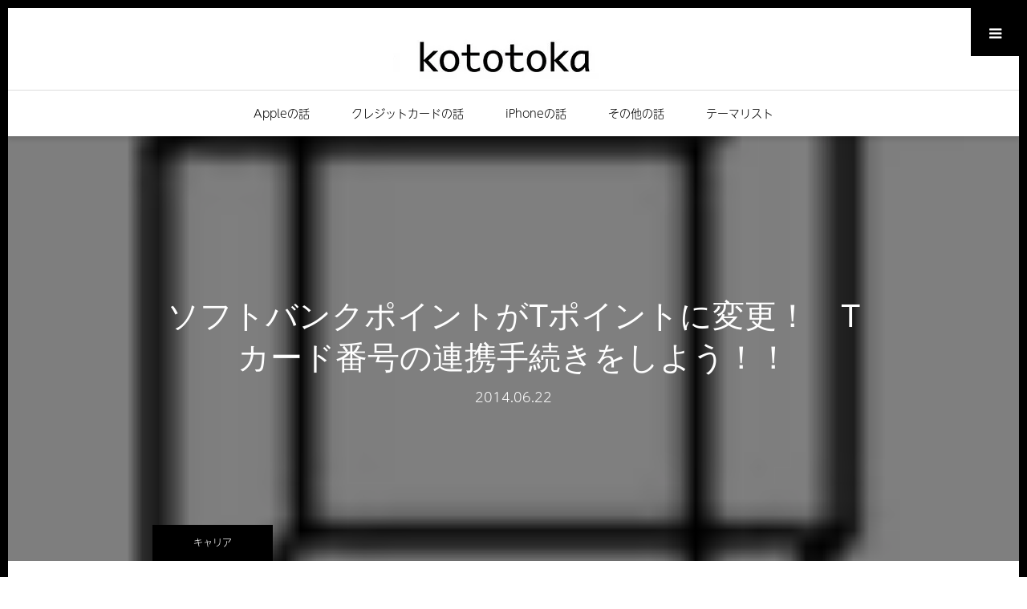

--- FILE ---
content_type: text/html; charset=UTF-8
request_url: https://kototoka.com/entry/2014/06/22/2014-06-22-softbank-mobile-point-change-procedure-t-point/
body_size: 24482
content:
<!DOCTYPE html>
<html class="pc" lang="ja">
<head prefix="og: https://ogp.me/ns# fb: https://ogp.me/ns/fb#">
<meta charset="UTF-8">
<!--[if IE]><meta http-equiv="X-UA-Compatible" content="IE=edge"><![endif]-->
<meta name="viewport" content="width=device-width">
<meta name="format-detection" content="telephone=no">
<title>ソフトバンクポイントがTポイントに変更！　Tカード番号の連携手続きをしよう！！ | ｋｏｔｏｔｏｋａ</title>
<meta name="description" content="ソフトバンクポイントがこの7月からTポイントに変わります！ これまで月々の利用料金にあわせて付与されていたソフトバンクポイント。7月からこの付与されるポイントがTポイントに変更です。">
<link rel="pingback" href="https://kototoka.com/xmlrpc.php">
<link rel="shortcut icon" href="https://kototoka.com/wp-content/uploads/2020/09/profile-5.png">
<meta name='robots' content='max-image-preview:large' />
	<style>img:is([sizes="auto" i], [sizes^="auto," i]) { contain-intrinsic-size: 3000px 1500px }</style>
	<meta property="og:type" content="article">
<meta property="og:url" content="https://kototoka.com/entry/2014/06/22/2014-06-22-softbank-mobile-point-change-procedure-t-point/">
<meta property="og:title" content="ソフトバンクポイントがTポイントに変更！　Tカード番号の連携手続きをしよう！！ &#8211; ｋｏｔｏｔｏｋａ">
<meta property="og:description" content="ソフトバンクポイントがこの7月からTポイントに変わります！ これまで月々の利用料金にあわせて付与されていたソフトバンクポイント。7月からこの付与されるポイントがTポイントに変更です。">
<meta property="og:site_name" content="ｋｏｔｏｔｏｋａ">
<meta property="og:image" content="https://kototoka.com/wp-content/uploads/2020/09/profile-5.png">
<meta property="og:image:secure_url" content="https://kototoka.com/wp-content/uploads/2020/09/profile-5.png"> 
<meta property="og:image:width" content="64"> 
<meta property="og:image:height" content="58">
<meta property="fb:app_id" content="1286438248362524">
<meta name="twitter:card" content="summary">
<meta name="twitter:site" content="@rikio33">
<meta name="twitter:creator" content="@rikio33">
<meta name="twitter:title" content="ソフトバンクポイントがTポイントに変更！　Tカード番号の連携手続きをしよう！！ &#8211; ｋｏｔｏｔｏｋａ">
<meta property="twitter:description" content="ソフトバンクポイントがこの7月からTポイントに変わります！ これまで月々の利用料金にあわせて付与されていたソフトバンクポイント。7月からこの付与されるポイントがTポイントに変更です。">
<meta name="twitter:image:src" content="https://kototoka.com/wp-content/uploads/2020/09/profile-5.png">
<link rel="alternate" type="application/rss+xml" title="ｋｏｔｏｔｏｋａ &raquo; フィード" href="https://kototoka.com/feed/" />
<link rel="alternate" type="application/rss+xml" title="ｋｏｔｏｔｏｋａ &raquo; コメントフィード" href="https://kototoka.com/comments/feed/" />
<link rel="alternate" type="application/rss+xml" title="ｋｏｔｏｔｏｋａ &raquo; ソフトバンクポイントがTポイントに変更！　Tカード番号の連携手続きをしよう！！ のコメントのフィード" href="https://kototoka.com/entry/2014/06/22/2014-06-22-softbank-mobile-point-change-procedure-t-point/feed/" />
<link rel='stylesheet' id='style-css' href='https://kototoka.com/wp-content/themes/one_tcd061/style.css?ver=1.24' type='text/css' media='all' />
<link rel='stylesheet' id='wp-block-library-css' href='https://kototoka.com/wp-includes/css/dist/block-library/style.min.css?ver=6.8.3' type='text/css' media='all' />
<style id='classic-theme-styles-inline-css' type='text/css'>
/*! This file is auto-generated */
.wp-block-button__link{color:#fff;background-color:#32373c;border-radius:9999px;box-shadow:none;text-decoration:none;padding:calc(.667em + 2px) calc(1.333em + 2px);font-size:1.125em}.wp-block-file__button{background:#32373c;color:#fff;text-decoration:none}
</style>
<style id='global-styles-inline-css' type='text/css'>
:root{--wp--preset--aspect-ratio--square: 1;--wp--preset--aspect-ratio--4-3: 4/3;--wp--preset--aspect-ratio--3-4: 3/4;--wp--preset--aspect-ratio--3-2: 3/2;--wp--preset--aspect-ratio--2-3: 2/3;--wp--preset--aspect-ratio--16-9: 16/9;--wp--preset--aspect-ratio--9-16: 9/16;--wp--preset--color--black: #000000;--wp--preset--color--cyan-bluish-gray: #abb8c3;--wp--preset--color--white: #ffffff;--wp--preset--color--pale-pink: #f78da7;--wp--preset--color--vivid-red: #cf2e2e;--wp--preset--color--luminous-vivid-orange: #ff6900;--wp--preset--color--luminous-vivid-amber: #fcb900;--wp--preset--color--light-green-cyan: #7bdcb5;--wp--preset--color--vivid-green-cyan: #00d084;--wp--preset--color--pale-cyan-blue: #8ed1fc;--wp--preset--color--vivid-cyan-blue: #0693e3;--wp--preset--color--vivid-purple: #9b51e0;--wp--preset--gradient--vivid-cyan-blue-to-vivid-purple: linear-gradient(135deg,rgba(6,147,227,1) 0%,rgb(155,81,224) 100%);--wp--preset--gradient--light-green-cyan-to-vivid-green-cyan: linear-gradient(135deg,rgb(122,220,180) 0%,rgb(0,208,130) 100%);--wp--preset--gradient--luminous-vivid-amber-to-luminous-vivid-orange: linear-gradient(135deg,rgba(252,185,0,1) 0%,rgba(255,105,0,1) 100%);--wp--preset--gradient--luminous-vivid-orange-to-vivid-red: linear-gradient(135deg,rgba(255,105,0,1) 0%,rgb(207,46,46) 100%);--wp--preset--gradient--very-light-gray-to-cyan-bluish-gray: linear-gradient(135deg,rgb(238,238,238) 0%,rgb(169,184,195) 100%);--wp--preset--gradient--cool-to-warm-spectrum: linear-gradient(135deg,rgb(74,234,220) 0%,rgb(151,120,209) 20%,rgb(207,42,186) 40%,rgb(238,44,130) 60%,rgb(251,105,98) 80%,rgb(254,248,76) 100%);--wp--preset--gradient--blush-light-purple: linear-gradient(135deg,rgb(255,206,236) 0%,rgb(152,150,240) 100%);--wp--preset--gradient--blush-bordeaux: linear-gradient(135deg,rgb(254,205,165) 0%,rgb(254,45,45) 50%,rgb(107,0,62) 100%);--wp--preset--gradient--luminous-dusk: linear-gradient(135deg,rgb(255,203,112) 0%,rgb(199,81,192) 50%,rgb(65,88,208) 100%);--wp--preset--gradient--pale-ocean: linear-gradient(135deg,rgb(255,245,203) 0%,rgb(182,227,212) 50%,rgb(51,167,181) 100%);--wp--preset--gradient--electric-grass: linear-gradient(135deg,rgb(202,248,128) 0%,rgb(113,206,126) 100%);--wp--preset--gradient--midnight: linear-gradient(135deg,rgb(2,3,129) 0%,rgb(40,116,252) 100%);--wp--preset--font-size--small: 13px;--wp--preset--font-size--medium: 20px;--wp--preset--font-size--large: 36px;--wp--preset--font-size--x-large: 42px;--wp--preset--spacing--20: 0.44rem;--wp--preset--spacing--30: 0.67rem;--wp--preset--spacing--40: 1rem;--wp--preset--spacing--50: 1.5rem;--wp--preset--spacing--60: 2.25rem;--wp--preset--spacing--70: 3.38rem;--wp--preset--spacing--80: 5.06rem;--wp--preset--shadow--natural: 6px 6px 9px rgba(0, 0, 0, 0.2);--wp--preset--shadow--deep: 12px 12px 50px rgba(0, 0, 0, 0.4);--wp--preset--shadow--sharp: 6px 6px 0px rgba(0, 0, 0, 0.2);--wp--preset--shadow--outlined: 6px 6px 0px -3px rgba(255, 255, 255, 1), 6px 6px rgba(0, 0, 0, 1);--wp--preset--shadow--crisp: 6px 6px 0px rgba(0, 0, 0, 1);}:where(.is-layout-flex){gap: 0.5em;}:where(.is-layout-grid){gap: 0.5em;}body .is-layout-flex{display: flex;}.is-layout-flex{flex-wrap: wrap;align-items: center;}.is-layout-flex > :is(*, div){margin: 0;}body .is-layout-grid{display: grid;}.is-layout-grid > :is(*, div){margin: 0;}:where(.wp-block-columns.is-layout-flex){gap: 2em;}:where(.wp-block-columns.is-layout-grid){gap: 2em;}:where(.wp-block-post-template.is-layout-flex){gap: 1.25em;}:where(.wp-block-post-template.is-layout-grid){gap: 1.25em;}.has-black-color{color: var(--wp--preset--color--black) !important;}.has-cyan-bluish-gray-color{color: var(--wp--preset--color--cyan-bluish-gray) !important;}.has-white-color{color: var(--wp--preset--color--white) !important;}.has-pale-pink-color{color: var(--wp--preset--color--pale-pink) !important;}.has-vivid-red-color{color: var(--wp--preset--color--vivid-red) !important;}.has-luminous-vivid-orange-color{color: var(--wp--preset--color--luminous-vivid-orange) !important;}.has-luminous-vivid-amber-color{color: var(--wp--preset--color--luminous-vivid-amber) !important;}.has-light-green-cyan-color{color: var(--wp--preset--color--light-green-cyan) !important;}.has-vivid-green-cyan-color{color: var(--wp--preset--color--vivid-green-cyan) !important;}.has-pale-cyan-blue-color{color: var(--wp--preset--color--pale-cyan-blue) !important;}.has-vivid-cyan-blue-color{color: var(--wp--preset--color--vivid-cyan-blue) !important;}.has-vivid-purple-color{color: var(--wp--preset--color--vivid-purple) !important;}.has-black-background-color{background-color: var(--wp--preset--color--black) !important;}.has-cyan-bluish-gray-background-color{background-color: var(--wp--preset--color--cyan-bluish-gray) !important;}.has-white-background-color{background-color: var(--wp--preset--color--white) !important;}.has-pale-pink-background-color{background-color: var(--wp--preset--color--pale-pink) !important;}.has-vivid-red-background-color{background-color: var(--wp--preset--color--vivid-red) !important;}.has-luminous-vivid-orange-background-color{background-color: var(--wp--preset--color--luminous-vivid-orange) !important;}.has-luminous-vivid-amber-background-color{background-color: var(--wp--preset--color--luminous-vivid-amber) !important;}.has-light-green-cyan-background-color{background-color: var(--wp--preset--color--light-green-cyan) !important;}.has-vivid-green-cyan-background-color{background-color: var(--wp--preset--color--vivid-green-cyan) !important;}.has-pale-cyan-blue-background-color{background-color: var(--wp--preset--color--pale-cyan-blue) !important;}.has-vivid-cyan-blue-background-color{background-color: var(--wp--preset--color--vivid-cyan-blue) !important;}.has-vivid-purple-background-color{background-color: var(--wp--preset--color--vivid-purple) !important;}.has-black-border-color{border-color: var(--wp--preset--color--black) !important;}.has-cyan-bluish-gray-border-color{border-color: var(--wp--preset--color--cyan-bluish-gray) !important;}.has-white-border-color{border-color: var(--wp--preset--color--white) !important;}.has-pale-pink-border-color{border-color: var(--wp--preset--color--pale-pink) !important;}.has-vivid-red-border-color{border-color: var(--wp--preset--color--vivid-red) !important;}.has-luminous-vivid-orange-border-color{border-color: var(--wp--preset--color--luminous-vivid-orange) !important;}.has-luminous-vivid-amber-border-color{border-color: var(--wp--preset--color--luminous-vivid-amber) !important;}.has-light-green-cyan-border-color{border-color: var(--wp--preset--color--light-green-cyan) !important;}.has-vivid-green-cyan-border-color{border-color: var(--wp--preset--color--vivid-green-cyan) !important;}.has-pale-cyan-blue-border-color{border-color: var(--wp--preset--color--pale-cyan-blue) !important;}.has-vivid-cyan-blue-border-color{border-color: var(--wp--preset--color--vivid-cyan-blue) !important;}.has-vivid-purple-border-color{border-color: var(--wp--preset--color--vivid-purple) !important;}.has-vivid-cyan-blue-to-vivid-purple-gradient-background{background: var(--wp--preset--gradient--vivid-cyan-blue-to-vivid-purple) !important;}.has-light-green-cyan-to-vivid-green-cyan-gradient-background{background: var(--wp--preset--gradient--light-green-cyan-to-vivid-green-cyan) !important;}.has-luminous-vivid-amber-to-luminous-vivid-orange-gradient-background{background: var(--wp--preset--gradient--luminous-vivid-amber-to-luminous-vivid-orange) !important;}.has-luminous-vivid-orange-to-vivid-red-gradient-background{background: var(--wp--preset--gradient--luminous-vivid-orange-to-vivid-red) !important;}.has-very-light-gray-to-cyan-bluish-gray-gradient-background{background: var(--wp--preset--gradient--very-light-gray-to-cyan-bluish-gray) !important;}.has-cool-to-warm-spectrum-gradient-background{background: var(--wp--preset--gradient--cool-to-warm-spectrum) !important;}.has-blush-light-purple-gradient-background{background: var(--wp--preset--gradient--blush-light-purple) !important;}.has-blush-bordeaux-gradient-background{background: var(--wp--preset--gradient--blush-bordeaux) !important;}.has-luminous-dusk-gradient-background{background: var(--wp--preset--gradient--luminous-dusk) !important;}.has-pale-ocean-gradient-background{background: var(--wp--preset--gradient--pale-ocean) !important;}.has-electric-grass-gradient-background{background: var(--wp--preset--gradient--electric-grass) !important;}.has-midnight-gradient-background{background: var(--wp--preset--gradient--midnight) !important;}.has-small-font-size{font-size: var(--wp--preset--font-size--small) !important;}.has-medium-font-size{font-size: var(--wp--preset--font-size--medium) !important;}.has-large-font-size{font-size: var(--wp--preset--font-size--large) !important;}.has-x-large-font-size{font-size: var(--wp--preset--font-size--x-large) !important;}
:where(.wp-block-post-template.is-layout-flex){gap: 1.25em;}:where(.wp-block-post-template.is-layout-grid){gap: 1.25em;}
:where(.wp-block-columns.is-layout-flex){gap: 2em;}:where(.wp-block-columns.is-layout-grid){gap: 2em;}
:root :where(.wp-block-pullquote){font-size: 1.5em;line-height: 1.6;}
</style>
<link rel='stylesheet' id='contact-form-7-css' href='https://kototoka.com/wp-content/plugins/contact-form-7/includes/css/styles.css?ver=6.1.4' type='text/css' media='all' />
<link rel='stylesheet' id='ez-toc-css' href='https://kototoka.com/wp-content/plugins/easy-table-of-contents/assets/css/screen.min.css?ver=2.0.80' type='text/css' media='all' />
<style id='ez-toc-inline-css' type='text/css'>
div#ez-toc-container .ez-toc-title {font-size: 100%;}div#ez-toc-container .ez-toc-title {font-weight: 500;}div#ez-toc-container ul li , div#ez-toc-container ul li a {font-size: 95%;}div#ez-toc-container ul li , div#ez-toc-container ul li a {font-weight: 500;}div#ez-toc-container nav ul ul li {font-size: 90%;}.ez-toc-box-title {font-weight: bold; margin-bottom: 10px; text-align: center; text-transform: uppercase; letter-spacing: 1px; color: #666; padding-bottom: 5px;position:absolute;top:-4%;left:5%;background-color: inherit;transition: top 0.3s ease;}.ez-toc-box-title.toc-closed {top:-25%;}
.ez-toc-container-direction {direction: ltr;}.ez-toc-counter ul{counter-reset: item ;}.ez-toc-counter nav ul li a::before {content: counters(item, '.', decimal) '. ';display: inline-block;counter-increment: item;flex-grow: 0;flex-shrink: 0;margin-right: .2em; float: left; }.ez-toc-widget-direction {direction: ltr;}.ez-toc-widget-container ul{counter-reset: item ;}.ez-toc-widget-container nav ul li a::before {content: counters(item, '.', decimal) '. ';display: inline-block;counter-increment: item;flex-grow: 0;flex-shrink: 0;margin-right: .2em; float: left; }
</style>
<link rel='stylesheet' id='fancybox-css' href='https://kototoka.com/wp-content/plugins/easy-fancybox/fancybox/2.2.0/jquery.fancybox.min.css?ver=6.8.3' type='text/css' media='screen' />
<link rel='stylesheet' id='design-plus-css' href='https://kototoka.com/wp-content/themes/one_tcd061/css/design-plus.css?ver=6.8.3' type='text/css' media='all' />
<link rel='stylesheet' id='pochipp-front-css' href='https://kototoka.com/wp-content/plugins/pochipp/dist/css/style.css?ver=1.18.3' type='text/css' media='all' />
<script type="text/javascript" src="https://kototoka.com/wp-includes/js/jquery/jquery.min.js?ver=3.7.1" id="jquery-core-js"></script>
<script type="text/javascript" src="https://kototoka.com/wp-includes/js/jquery/jquery-migrate.min.js?ver=3.4.1" id="jquery-migrate-js"></script>
<link rel="https://api.w.org/" href="https://kototoka.com/wp-json/" /><link rel="alternate" title="JSON" type="application/json" href="https://kototoka.com/wp-json/wp/v2/posts/947" /><link rel="canonical" href="https://kototoka.com/entry/2014/06/22/2014-06-22-softbank-mobile-point-change-procedure-t-point/" />
<link rel='shortlink' href='https://kototoka.com/?p=947' />
<link rel="alternate" title="oEmbed (JSON)" type="application/json+oembed" href="https://kototoka.com/wp-json/oembed/1.0/embed?url=https%3A%2F%2Fkototoka.com%2Fentry%2F2014%2F06%2F22%2F2014-06-22-softbank-mobile-point-change-procedure-t-point%2F" />
<link rel="alternate" title="oEmbed (XML)" type="text/xml+oembed" href="https://kototoka.com/wp-json/oembed/1.0/embed?url=https%3A%2F%2Fkototoka.com%2Fentry%2F2014%2F06%2F22%2F2014-06-22-softbank-mobile-point-change-procedure-t-point%2F&#038;format=xml" />
<!-- Pochipp -->
<style id="pchpp_custom_style">:root{--pchpp-color-inline: #069A8E;--pchpp-color-custom: #5ca250;--pchpp-color-custom-2: #8e59e4;--pchpp-color-amazon: #f99a0c;--pchpp-color-rakuten: #e0423c;--pchpp-color-yahoo: #438ee8;--pchpp-color-mercari: #3c3c3c;--pchpp-inline-bg-color: var(--pchpp-color-inline);--pchpp-inline-txt-color: #fff;--pchpp-inline-shadow: 0 1px 4px -1px rgba(0, 0, 0, 0.2);--pchpp-inline-radius: 0px;--pchpp-inline-width: auto;}</style>
<script id="pchpp_vars">window.pchppVars = {};window.pchppVars.ajaxUrl = "https://kototoka.com/wp-admin/admin-ajax.php";window.pchppVars.ajaxNonce = "23eeafd3d3";</script>
<script type="text/javascript" language="javascript">var vc_pid = "885079899";</script>
<!-- / Pochipp -->
<link rel="stylesheet" href="https://kototoka.com/wp-content/themes/one_tcd061/css/sns-botton.css?ver=1.24">
<link rel="stylesheet" media="screen and (max-width:1230px)" href="https://kototoka.com/wp-content/themes/one_tcd061/css/responsive.css?ver=1.24">
<link rel="stylesheet" media="screen and (max-width:1230px)" href="https://kototoka.com/wp-content/themes/one_tcd061/css/footer-bar.css?ver=1.24">

<script src="https://kototoka.com/wp-content/themes/one_tcd061/js/jquery.inview.min.js?ver=1.24"></script>
<script src="https://kototoka.com/wp-content/themes/one_tcd061/js/jquery.easing.1.4.js?ver=1.24"></script>
<script src="https://kototoka.com/wp-content/themes/one_tcd061/js/jscript.js?ver=1.24"></script>
<script src="https://kototoka.com/wp-content/themes/one_tcd061/js/comment.js?ver=1.24"></script>

<style type="text/css">

body, input, textarea { font-family: Arial, "Hiragino Kaku Gothic ProN", "ヒラギノ角ゴ ProN W3", "メイリオ", Meiryo, sans-serif; }

.rich_font, .p-vertical { font-family: Arial, "Hiragino Kaku Gothic ProN", "ヒラギノ角ゴ ProN W3", "メイリオ", Meiryo, sans-serif; }


#header_image_for_404 .headline { font-family: "Times New Roman" , "游明朝" , "Yu Mincho" , "游明朝体" , "YuMincho" , "ヒラギノ明朝 Pro W3" , "Hiragino Mincho Pro" , "HiraMinProN-W3" , "HGS明朝E" , "ＭＳ Ｐ明朝" , "MS PMincho" , serif; font-weight:500; }






#page_header .title { font-size:16px; }
#page_header .sub_title { font-size:26px; }
#page_large_header .title { font-size:40px; }
.post_content { font-size:18px; color:#000000; }
#related_post .headline, #comment_headline { font-size:22px; }
.mobile .post_content { font-size:16px; }
.mobile #page_header .title { font-size:12px; }
.mobile #page_header .sub_title { font-size:16px; }
@media screen and (max-width:950px) {
  .mobile #page_large_header .title { font-size:20px; }
}
@media screen and (max-width:770px) {
  #related_post .headline, #comment_headline { font-size:18px; }
}


.c-pw__btn { background: #000000; }
.post_content a, .post_content a:hover, .custom-html-widget a, .custom-html-widget a:hover { color: #999999; }


.styled_post_list1 .image img, .styled_post_list2 .image img, .widget_tab_post_list .image img, .post_list .image img, #footer_slider .image img, #next_prev_post .image img, .header_category_menu .image img
{
  width:100%; height:auto;
  -webkit-transition: transform  0.75s ease;
  transition: transform  0.75s ease;
}
.styled_post_list1 .image:hover img, .styled_post_list2 .image:hover img, .widget_tab_post_list .image:hover img, .post_list .image:hover img, #footer_slider .image:hover img, #next_prev_post .image:hover img, .header_category_menu .image:hover img
{
  -webkit-transform: scale(1.2);
  transform: scale(1.2);
}


.item_cat_id_7 .category a, #header_category_list .item_cat_id_7 .num { background-color:rgba(0,0,0,1); }
.item_cat_id_7 .category a:hover { background-color:rgba(0,0,0,0.8); }
.item_cat_id_15 .category a, #header_category_list .item_cat_id_15 .num { background-color:rgba(0,0,0,1); }
.item_cat_id_15 .category a:hover { background-color:rgba(0,0,0,0.8); }
.item_cat_id_16 .category a, #header_category_list .item_cat_id_16 .num { background-color:rgba(0,0,0,1); }
.item_cat_id_16 .category a:hover { background-color:rgba(0,0,0,0.8); }
.item_cat_id_18 .category a, #header_category_list .item_cat_id_18 .num { background-color:rgba(0,0,0,1); }
.item_cat_id_18 .category a:hover { background-color:rgba(0,0,0,0.8); }
.item_cat_id_20 .category a, #header_category_list .item_cat_id_20 .num { background-color:rgba(0,0,0,1); }
.item_cat_id_20 .category a:hover { background-color:rgba(0,0,0,0.8); }
.item_cat_id_26 .category a, #header_category_list .item_cat_id_26 .num { background-color:rgba(0,0,0,1); }
.item_cat_id_26 .category a:hover { background-color:rgba(0,0,0,0.8); }
.item_cat_id_27 .category a, #header_category_list .item_cat_id_27 .num { background-color:rgba(0,0,0,1); }
.item_cat_id_27 .category a:hover { background-color:rgba(0,0,0,0.8); }
.item_cat_id_32 .category a, #header_category_list .item_cat_id_32 .num { background-color:rgba(0,0,0,1); }
.item_cat_id_32 .category a:hover { background-color:rgba(0,0,0,0.8); }
.item_cat_id_34 .category a, #header_category_list .item_cat_id_34 .num { background-color:rgba(0,0,0,1); }
.item_cat_id_34 .category a:hover { background-color:rgba(0,0,0,0.8); }

body, a, #previous_next_post a:hover
  { color: #000000; }

.page_post_list .headline, .slider_main .caption .title a:hover, #comment_header ul li a:hover, #header_text .logo a:hover, #bread_crumb li.home a:hover:before, #post_title_area .meta li a:hover
  { color: #000000; }

.post_list .item .title a:hover, .styled_post_list1 .title:hover, .styled_post_list2 .title:hover { color:#999999; }

#return_top a, #header_widget_button, .next_page_link a:hover, .collapse_category_list li a:hover .count, .slick-arrow:hover, .pb_spec_table_button a:hover,
  #wp-calendar td a:hover, #wp-calendar #prev a:hover, #wp-calendar #next a:hover, .mobile #global_menu li a:hover, #mobile_menu .close_button:hover,
    #post_pagination p, .page_navi a:hover, .page_navi span.current, .tcd_user_profile_widget .button a:hover, #p_readmore .button, #submit_comment:hover,
      #header_slider .slick-dots button:hover::before, #header_slider .slick-dots .slick-active button::before, #previous_next_page a:hover, #author_list_page .archive_button a
        { background-color: #000000 !important; }

#comment_header ul li a:hover, #comment_header ul li.comment_switch_active a, #comment_header #comment_closed p, #post_pagination p, .page_navi span.current
  { border-color: #000000; }

.collapse_category_list li a:before
  { border-color: transparent transparent transparent #000000; }

.slider_nav .swiper-slide-active, .slider_nav .swiper-slide:hover
  { box-shadow:inset 0 0 0 5px #000000; }

a:hover, #bread_crumb li.home a:hover:after, #bread_crumb li a:hover, .tcd_category_list li a:hover, #footer_social_link li a:hover:before, #header_widget a:hover, .author_profile .desc a:hover
  { color: #999999; }

.styled_post_list1 .meta li a:hover, .styled_post_list2 .meta li a:hover, .ranking_list_widget .meta li a:hover
  { color: #999999 !important; }

#return_top a:hover, #header_widget_button:hover, #post_pagination a:hover, #slide_menu a span.count, .tcdw_custom_drop_menu a:hover, #p_readmore .button:hover, #comment_header ul li a:hover,
  .tcd_category_list li a:hover .count, .widget_tab_post_list_button a:hover, .mobile #menu_button:hover, #author_list_page .archive_button a:hover
    { background-color: #999999 !important; }

#post_pagination a:hover, .tcdw_custom_drop_menu a:hover, #comment_textarea textarea:focus, #guest_info input:focus, .widget_tab_post_list_button a:hover
  { border-color: #999999 !important; }

.post_content a, .author_profile .desc a { color: #999999; }

#comment_header ul li.comment_switch_active a, #comment_header #comment_closed p { background-color: #000000 !important; }
#comment_header ul li.comment_switch_active a:after, #comment_header #comment_closed p:after { border-color:#000000 transparent transparent transparent; }

.header_category_menu { background:#222222; }
.header_category_menu .title { color:#ffffff; }
.header_category_menu .title:hover { color:#999999; }

.pc #global_menu a, .pc .home #global_menu > ul > li.current-menu-item > a { color: #000000; }
.pc #global_menu a:hover, .pc #global_menu > ul > li.active > a, .pc #global_menu > ul > li.current-menu-item > a, .pc .home #global_menu > ul > li.current-menu-item > a:hover { color: #999999; }
.pc #global_menu ul ul a { color: #ffffff; background-color: #222222; }
.pc #global_menu ul ul a:hover { color: #ffffff; background-color: #000000; }

#footer_bottom { background-color: #000000; color: #ffffff; }
#footer_bottom a, #footer_social_link li a:before { color: #ffffff; }
#footer_menu li { border-color: #ffffff; }
#footer_bottom a:hover, #footer_social_link li a:hover:before { color: #999999 !important; }

#footer_slider .overlay { background-color:rgba(0,0,0,0.3); }

#header_widget { background:#212529; color:#ffffff; }
#header_widget a { color:#ffffff; }
#header_widget .side_widget { border-color:#000000; }
#header_widget .styled_post_list2 .info { background:#212529; }

.pc .header_fix #header { background:#FFFFFF; }
.pc .header_fix #global_menu > ul > li > a, .pc .home.header_fix #global_menu > ul > li.current-menu-item > a { color:#000000; }
.pc .header_fix #global_menu > ul > li > a:hover, .pc .header_fix #global_menu > ul > li.current-menu-item > a { color:#999999; }


#container { border:10px solid #000000; }



@import url("https://use.typekit.net/pbm3jfs.css");
.parcent img{
	margin-left: 57%;
	}



.styled_h2 {
  font-size:26px!important;
  text-align:left!important;
  font-weight:600!important;
  color:#000000;
  border-color:#000000;
  border-width:3px;
  border-style:solid;
border-left:none;
border-right:none;
border-top:none;
border-bottom:none;
background-color:transparent;
}
@media screen and (max-width:767px) {
  .styled_h2 { font-size:18px!important; }
}
.styled_h3 {
  font-size:20px!important;
  text-align:left!important;
  font-weight:600!important;
  color:#000000;
  border-color:#000000;
  border-width:2px;
  border-style:solid;
border-left:none;
border-right:none;
border-top:none;
border-bottom:none;
background-color:transparent;
}
@media screen and (max-width:767px) {
  .styled_h3 { font-size:16px!important; }
}
.styled_h4 {
  font-size:18px!important;
  text-align:left!important;
  font-weight:400!important;
  color:#000000;
  border-color:#dddddd;
  border-width:1px;
  border-style:dotted;
border-left:none;
border-right:none;
border-top:none;
padding-bottom:0.8em!important;
background-color:transparent;
}
@media screen and (max-width:767px) {
  .styled_h4 { font-size:18px!important; }
}
</style>

<script type="text/javascript">
jQuery(document).ready(function($){
  $('#footer_slider').slick({
    infinite: true,
    dots: false,
    arrows: true,
    slidesToShow: 5,
    slidesToScroll: 1,
    adaptiveHeight: false,
    autoplay: true,
    fade: false,
    easing: 'easeOutExpo',
    speed: 1500,
    autoplaySpeed: 4000,
    responsive: [
      {
        breakpoint: 1100,
        settings: { slidesToShow: 4 }
      },
      {
        breakpoint: 900,
        settings: { slidesToShow: 3, arrows: false }
      },
      {
        breakpoint: 700,
        settings: { slidesToShow: 2, arrows: false }
      }
    ]
  });
});
</script>


<style type="text/css">
.p-footer-cta--1 .p-footer-cta__catch { color: #ffffff; }
.p-footer-cta--1 .p-footer-cta__desc { color: #999999; }
.p-footer-cta--1 .p-footer-cta__inner { background: rgba( 0, 0, 0, 1); }
.p-footer-cta--1 .p-footer-cta__btn { background: #689fc7; }
.p-footer-cta--1 .p-footer-cta__btn:hover { background: #444444; }
.p-footer-cta--2 .p-footer-cta__catch { color: #ffffff; }
.p-footer-cta--2 .p-footer-cta__desc { color: #999999; }
.p-footer-cta--2 .p-footer-cta__inner { background: rgba( 0, 0, 0, 1); }
.p-footer-cta--2 .p-footer-cta__btn { background: #689fc7; }
.p-footer-cta--2 .p-footer-cta__btn:hover { background: #444444; }
.p-footer-cta--3 .p-footer-cta__catch { color: #ffffff; }
.p-footer-cta--3 .p-footer-cta__desc { color: #999999; }
.p-footer-cta--3 .p-footer-cta__inner { background: rgba( 0, 0, 0, 1); }
.p-footer-cta--3 .p-footer-cta__btn { background: #689fc7; }
.p-footer-cta--3 .p-footer-cta__btn:hover { background: #444444; }
</style>

<style type="text/css"></style><style id="tcd-quicktag-current-style">
</style>
<link rel="icon" href="https://kototoka.com/wp-content/uploads/2022/11/cropped-サイトアイコン512-android-32x32.png" sizes="32x32" />
<link rel="icon" href="https://kototoka.com/wp-content/uploads/2022/11/cropped-サイトアイコン512-android-192x192.png" sizes="192x192" />
<link rel="apple-touch-icon" href="https://kototoka.com/wp-content/uploads/2022/11/cropped-サイトアイコン512-android-180x180.png" />
<meta name="msapplication-TileImage" content="https://kototoka.com/wp-content/uploads/2022/11/cropped-サイトアイコン512-android-270x270.png" />
		<style type="text/css" id="wp-custom-css">
			body {
  font-family: 
		a-otf-ud-shin-maru-go-pr6n,		
		m-plus-rounded-2c,
		Arial,
		Hiragino Kaku Gothic ProN,
    Hiragino Sans,
    BIZ UDPGothic,
		Meiryo,
		sans-serif;
  font-weight: 300;
  font-style: normal;
}

h2 , h3 {
   font-family: m-plus-rounded-2c,
		Arial,
		Hiragino Kaku Gothic ProN,
    Hiragino Sans,
    BIZ UDPGothic,
		Meiryo,
		sans-serif;
  font-weight: 700;
  font-style: normal;
}

.image img{ 
border-radius: 10px; 
-webkit-border-radius: 10px; 
-moz-border-radius: 10px; 
}

.wp-block-image img{ 
border-radius: 10px; 
-webkit-border-radius: 10px; 
-moz-border-radius: 10px; 
}

.post_content img{ 
border-radius: 10px; 
-webkit-border-radius: 10px; 
-moz-border-radius: 10px; 
}

#ranking_list_widget-6 a {
	font-size: 16px !important;
}

#styled_post_list1_widget-4 a {
	font-size: 16px !important;
}

/* Advanced Adsのテキストサイズと背景色を変更 */
.advanced-ads {
    font-size: 12px; /* テキストサイズを16pxに変更 */
    background-color: #f0f0f0; /* 背景色を淡いグレーに変更 */
    padding: 10px; /* 余白を追加 */
}		</style>
		<meta http-equiv="x-dns-prefetch-control" content="on">
<link rel="dns-prefetch" href="//www.googletagmanager.com">
<link rel="dns-prefetch" href="//connect.facebook.net">
<link rel="dns-prefetch" href="//www.google-analytics.com">

<!-- Google tag (gtag.js) -->
<script async src="https://www.googletagmanager.com/gtag/js?id=G-H01J0DLE2R"></script>
<script>
  window.dataLayer = window.dataLayer || [];
  function gtag(){dataLayer.push(arguments);}
  gtag('js', new Date());

  gtag('config', 'G-H01J0DLE2R');
</script>


<!-- Google Tag Manager -->
<script>(function(w,d,s,l,i){w[l]=w[l]||[];w[l].push({'gtm.start':
new Date().getTime(),event:'gtm.js'});var f=d.getElementsByTagName(s)[0],
j=d.createElement(s),dl=l!='dataLayer'?'&l='+l:'';j.async=true;j.src=
'https://www.googletagmanager.com/gtm.js?id='+i+dl;f.parentNode.insertBefore(j,f);
})(window,document,'script','dataLayer','GTM-NVPW54W2');</script>
<!-- End Google Tag Manager -->


<script async src="https://pagead2.googlesyndication.com/pagead/js/adsbygoogle.js?client=ca-pub-7794382573458049"
     crossorigin="anonymous"></script>

	
<script>
  (function(d) {
    var config = {
      kitId: 'pbm3jfs',
      scriptTimeout: 3000,
      async: true
    },
    h=d.documentElement,t=setTimeout(function(){h.className=h.className.replace(/\bwf-loading\b/g,"")+" wf-inactive";},config.scriptTimeout),tk=d.createElement("script"),f=false,s=d.getElementsByTagName("script")[0],a;h.className+=" wf-loading";tk.src='https://use.typekit.net/'+config.kitId+'.js';tk.async=true;tk.onload=tk.onreadystatechange=function(){a=this.readyState;if(f||a&&a!="complete"&&a!="loaded")return;f=true;clearTimeout(t);try{Typekit.load(config)}catch(e){}};s.parentNode.insertBefore(tk,s)
  })(document);
</script>

<!-- Quantcast Choice. Consent Manager Tag v2.0 (for TCF 2.0) -->
<script type="text/javascript" async=true>
(function() {
  var host = 'www.themoneytizer.com';
  var element = document.createElement('script');
  var firstScript = document.getElementsByTagName('script')[0];
  var url = 'https://cmp.quantcast.com'
    .concat('/choice/', '6Fv0cGNfc_bw8', '/', host, '/choice.js');
  var uspTries = 0;
  var uspTriesLimit = 3;
  element.async = true;
  element.type = 'text/javascript';
  element.src = url;

  firstScript.parentNode.insertBefore(element, firstScript);

  function makeStub() {
    var TCF_LOCATOR_NAME = '__tcfapiLocator';
    var queue = [];
    var win = window;
    var cmpFrame;

    function addFrame() {
      var doc = win.document;
      var otherCMP = !!(win.frames[TCF_LOCATOR_NAME]);

      if (!otherCMP) {
        if (doc.body) {
          var iframe = doc.createElement('iframe');

          iframe.style.cssText = 'display:none';
          iframe.name = TCF_LOCATOR_NAME;
          doc.body.appendChild(iframe);
        } else {
          setTimeout(addFrame, 5);
        }
      }
      return !otherCMP;
    }

    function tcfAPIHandler() {
      var gdprApplies;
      var args = arguments;

      if (!args.length) {
        return queue;
      } else if (args[0] === 'setGdprApplies') {
        if (
          args.length > 3 &&
          args[2] === 2 &&
          typeof args[3] === 'boolean'
        ) {
          gdprApplies = args[3];
          if (typeof args[2] === 'function') {
            args[2]('set', true);
          }
        }
      } else if (args[0] === 'ping') {
        var retr = {
          gdprApplies: gdprApplies,
          cmpLoaded: false,
          cmpStatus: 'stub'
        };

        if (typeof args[2] === 'function') {
          args[2](retr);
        }
      } else {
        if(args[0] === 'init' && typeof args[3] === 'object') {
          args[3] = { ...args[3], tag_version: 'V2' };
        }
        queue.push(args);
      }
    }

    function postMessageEventHandler(event) {
      var msgIsString = typeof event.data === 'string';
      var json = {};

      try {
        if (msgIsString) {
          json = JSON.parse(event.data);
        } else {
          json = event.data;
        }
      } catch (ignore) {}

      var payload = json.__tcfapiCall;

      if (payload) {
        window.__tcfapi(
          payload.command,
          payload.version,
          function(retValue, success) {
            var returnMsg = {
              __tcfapiReturn: {
                returnValue: retValue,
                success: success,
                callId: payload.callId
              }
            };
            if (msgIsString) {
              returnMsg = JSON.stringify(returnMsg);
            }
            if (event && event.source && event.source.postMessage) {
              event.source.postMessage(returnMsg, '*');
            }
          },
          payload.parameter
        );
      }
    }

    while (win) {
      try {
        if (win.frames[TCF_LOCATOR_NAME]) {
          cmpFrame = win;
          break;
        }
      } catch (ignore) {}

      if (win === window.top) {
        break;
      }
      win = win.parent;
    }
    if (!cmpFrame) {
      addFrame();
      win.__tcfapi = tcfAPIHandler;
      win.addEventListener('message', postMessageEventHandler, false);
    }
  };

  makeStub();

  var uspStubFunction = function() {
    var arg = arguments;
    if (typeof window.__uspapi !== uspStubFunction) {
      setTimeout(function() {
        if (typeof window.__uspapi !== 'undefined') {
          window.__uspapi.apply(window.__uspapi, arg);
        }
      }, 500);
    }
  };

  var checkIfUspIsReady = function() {
    uspTries++;
    if (window.__uspapi === uspStubFunction && uspTries < uspTriesLimit) {
      console.warn('USP is not accessible');
    } else {
      clearInterval(uspInterval);
    }
  };

  if (typeof window.__uspapi === 'undefined') {
    window.__uspapi = uspStubFunction;
    var uspInterval = setInterval(checkIfUspIsReady, 6000);
  }
})();
</script>
<!-- End Quantcast Choice. Consent Manager Tag v2.0 (for TCF 2.0) -->

<!-- i-mobile for PC client script -->
<script type="text/javascript" src="https://spdeliver.i-mobile.co.jp/script/adsnativepc.js?20101001"></script>
<script type="text/javascript">
	IMobile.Native.PC.showAds({
		pid: "81498",
		asid: "1845525"
	});
</script>

<!-- i-mobile for PC client script -->
<script type="text/javascript" src="https://spdeliver.i-mobile.co.jp/script/adsnativepc.js?20101001"></script>
<script type="text/javascript">
	IMobile.Native.PC.showAds({
		pid: "81498",
		asid: "1845587"
	});
</script>

<!-- i-mobile for SmartPhone client script -->
<script type="text/javascript" src="https://spad.i-mobile.co.jp/script/adsnativesp.js?20101001"></script>
<script type="text/javascript">
	IMobile.Native.SP.showAds({
		pid: "81498",
		asid: "1845531"
	});
</script>

<!-- i-mobile for SmartPhone client script -->
<script type="text/javascript" src="https://spad.i-mobile.co.jp/script/adsnativesp.js?20101001"></script>
<script type="text/javascript">
	IMobile.Native.SP.showAds({
		pid: "81498",
		asid: "1845586"
	});
</script>

<script async custom-element="amp-auto-ads"
        src="https://cdn.ampproject.org/v0/amp-auto-ads-0.1.js">
</script>
</head>
<body id="body" class="wp-singular post-template-default single single-post postid-947 single-format-standard wp-embed-responsive wp-theme-one_tcd061">
	
	<amp-auto-ads type="adsense"
        data-ad-client="ca-pub-7794382573458049">
	</amp-auto-ads>



<div id="container">


  <div id="header_widget">
  <div id="header_widget_inner" class="clearfix">
   <div class="side_widget clearfix ranking_list_widget" id="ranking_list_widget-2">
<div class="header_headline rich_font"><span>今月のベスト３記事</span></div><ol>
 <li class="clearfix rank1">
  <p class="num" style="background-color:#000000;">1</p>
  <div class="info">
   <a class="title" href="https://kototoka.com/entry/2016/08/19/app-store-apple-store-chigai/">「App Store」と「Apple Store」そのアプリの違いとは!?</a>
   <ul class="meta clearfix">
    <li class="date"><time class="entry-date updated" datetime="2022-12-18T13:27:54+09:00">2016.08.19</time></li>
    <li class="category"><a href="https://kototoka.com/entry/category/ios/">iOS</a>
</li>
   </ul>
  </div>
 </li>
 <li class="clearfix rank2">
  <p class="num" style="background-color:#000000;">2</p>
  <div class="info">
   <a class="title" href="https://kototoka.com/entry/2022/09/01/mercari-smart-harai-genndowaku-jougenn-kinngaku-kousinn/">【メルカリ】メルペイスマート払い。ご利用限度枠の更新がきた。【上限っていくら…</a>
   <ul class="meta clearfix">
    <li class="date"><time class="entry-date updated" datetime="2023-03-20T11:38:49+09:00">2022.09.01</time></li>
    <li class="category"><a href="https://kototoka.com/entry/category/%e3%82%a2%e3%83%97%e3%83%aa/">アプリ</a>
</li>
   </ul>
  </div>
 </li>
 <li class="clearfix rank3">
  <p class="num" style="background-color:#000000;">3</p>
  <div class="info">
   <a class="title" href="https://kototoka.com/entry/2021/08/23/priority-pass-koushin-houhou-amex-platinumcard/">【PRIORITY PASS】プライオリティ・パスが期限切れ&#x2049;…</a>
   <ul class="meta clearfix">
    <li class="date"><time class="entry-date updated" datetime="2022-11-20T09:51:47+09:00">2021.08.23</time></li>
    <li class="category"><a href="https://kototoka.com/entry/category/%e3%82%af%e3%83%ac%e3%82%b8%e3%83%83%e3%83%88%e3%82%ab%e3%83%bc%e3%83%89/">クレジットカード</a>
</li>
   </ul>
  </div>
 </li>
</ol>
</div>
<div class="side_widget clearfix styled_post_list1_widget" id="styled_post_list1_widget-2">
<div class="header_headline rich_font"><span>最近の記事</span></div><ol class="styled_post_list1 clearfix">
 <li class="clearfix no_image">
      <div class="info">
    <a class="title" href="https://kototoka.com/entry/2024/09/14/iphone-16-pro-yoyaku-todoku-haisoubi/">【iPhone 16 Pro】予約合戦に参戦！どうにか予約完了！いつ届く？</a>
        <ul class="meta clearfix">
     <li class="date"><time class="entry-date updated" datetime="2024-09-14T15:20:00+09:00">2024.09.14</time></li>     <li class="category"><a href="https://kototoka.com/entry/category/iphone/">iPhone</a>
</li>    </ul>
       </div>
 </li>
 <li class="clearfix no_image">
      <div class="info">
    <a class="title" href="https://kototoka.com/entry/2024/06/16/apple-ios-18-iphone-xr-iphone-xs/">驚きのiOS 18 対象デバイスリスト &#8211; どんな古いiPhoneも対応？</a>
        <ul class="meta clearfix">
     <li class="date"><time class="entry-date updated" datetime="2024-06-16T12:40:12+09:00">2024.06.16</time></li>     <li class="category"><a href="https://kototoka.com/entry/category/ios/">iOS</a>
</li>    </ul>
       </div>
 </li>
 <li class="clearfix no_image">
      <div class="info">
    <a class="title" href="https://kototoka.com/entry/2024/04/06/mojisu-count-%e6%96%87%e5%ad%97%e6%95%b0%e3%82%ab%e3%82%a6%e3%83%b3%e3%83%88/">文字数カウント（γ）</a>
        <ul class="meta clearfix">
     <li class="date"><time class="entry-date updated" datetime="2024-04-06T23:35:10+09:00">2024.04.06</time></li>     <li class="category"><a href="https://kototoka.com/entry/category/%e3%81%9d%e3%81%ae%e4%bb%96/">その他</a>
</li>    </ul>
       </div>
 </li>
</ol>
</div>
<div class="side_widget clearfix styled_post_list1_widget" id="styled_post_list1_widget-3">
<div class="header_headline rich_font"><span>注目記事</span></div><ol class="styled_post_list1 clearfix">
 <li class="clearfix">
   <a class="image" href="https://kototoka.com/entry/2024/09/14/iphone-16-pro-yoyaku-todoku-haisoubi/" title="【iPhone 16 Pro】予約合戦に参戦！どうにか予約完了！いつ届く？"><img width="400" height="400" src="https://kototoka.com/wp-content/uploads/2024/09/IMG_9209-1-400x400.jpeg" class="attachment-size1 size-size1 wp-post-image" alt="" decoding="async" loading="lazy" srcset="https://kototoka.com/wp-content/uploads/2024/09/IMG_9209-1-400x400.jpeg 400w, https://kototoka.com/wp-content/uploads/2024/09/IMG_9209-1-300x300.jpeg 300w, https://kototoka.com/wp-content/uploads/2024/09/IMG_9209-1-130x130.jpeg 130w" sizes="auto, (max-width: 400px) 100vw, 400px" /></a>   <div class="info">
    <a class="title" href="https://kototoka.com/entry/2024/09/14/iphone-16-pro-yoyaku-todoku-haisoubi/">【iPhone 16 Pro】予約合戦に参戦！どうにか予約完了！いつ届く？</a>
        <ul class="meta clearfix">
     <li class="date"><time class="entry-date updated" datetime="2024-09-14T15:20:00+09:00">2024.09.14</time></li>     <li class="category"><a href="https://kototoka.com/entry/category/iphone/">iPhone</a>
</li>    </ul>
       </div>
 </li>
 <li class="clearfix">
   <a class="image" href="https://kototoka.com/entry/2024/06/16/apple-ios-18-iphone-xr-iphone-xs/" title="驚きのiOS 18 対象デバイスリスト &#8211; どんな古いiPhoneも対応？"><img width="400" height="400" src="https://kototoka.com/wp-content/uploads/2024/06/スクリーンショット-2024-06-16-12.01.16-400x400.png" class="attachment-size1 size-size1 wp-post-image" alt="" decoding="async" loading="lazy" srcset="https://kototoka.com/wp-content/uploads/2024/06/スクリーンショット-2024-06-16-12.01.16-400x400.png 400w, https://kototoka.com/wp-content/uploads/2024/06/スクリーンショット-2024-06-16-12.01.16-300x300.png 300w, https://kototoka.com/wp-content/uploads/2024/06/スクリーンショット-2024-06-16-12.01.16-130x130.png 130w" sizes="auto, (max-width: 400px) 100vw, 400px" /></a>   <div class="info">
    <a class="title" href="https://kototoka.com/entry/2024/06/16/apple-ios-18-iphone-xr-iphone-xs/">驚きのiOS 18 対象デバイスリスト &#8211; どんな古いiPhoneも…</a>
        <ul class="meta clearfix">
     <li class="date"><time class="entry-date updated" datetime="2024-06-16T12:40:12+09:00">2024.06.16</time></li>     <li class="category"><a href="https://kototoka.com/entry/category/ios/">iOS</a>
</li>    </ul>
       </div>
 </li>
</ol>
</div>
  </div>
 </div>
 
 <div id="header">
  <a href="#" id="header_widget_button"><span>メニュー</span></a>  <div id="header_inner" class="clearfix">
   <div id="header_logo">
    <div id="logo_image">
  <div class="logo">
   <a href="https://kototoka.com/" title="ｋｏｔｏｔｏｋａ">
      <img class="pc_logo_image" src="https://kototoka.com/wp-content/uploads/2022/08/kototokaロゴ300＊120-のコピー.jpg?1769030365" alt="ｋｏｔｏｔｏｋａ" title="ｋｏｔｏｔｏｋａ" width="300" height="120" />
         <img class="mobile_logo_image" src="https://kototoka.com/wp-content/uploads/2022/08/kototokaロゴ240＊50-1-のコピー.jpg?1769030365" alt="ｋｏｔｏｔｏｋａ" title="ｋｏｔｏｔｏｋａ" width="120" height="25" />
     </a>
  </div>
 </div>
   </div>
      <div id="global_menu">
    <ul id="menu-%e3%82%b5%e3%83%b3%e3%83%97%e3%83%ab%e3%83%a1%e3%83%8b%e3%83%a5%e3%83%bc" class="menu"><li id="menu-item-17" class="menu-item menu-item-type-custom menu-item-object-custom menu-item-17"><a href="http://kototoka.com/entry/category/apple/">Appleの話</a></li>
<li id="menu-item-2772" class="menu-item menu-item-type-custom menu-item-object-custom menu-item-2772"><a href="http://kototoka.com/entry/category/%e3%82%af%e3%83%ac%e3%82%b8%e3%83%83%e3%83%88%e3%82%ab%e3%83%bc%e3%83%89/">クレジットカードの話</a></li>
<li id="menu-item-13" class="menu-item menu-item-type-custom menu-item-object-custom menu-item-13"><a href="http://kototoka.com/entry/category/iphone/">iPhoneの話</a></li>
<li id="menu-item-14" class="menu-item menu-item-type-custom menu-item-object-custom menu-item-14"><a href="http://kototoka.com/entry/category/その他/">その他の話</a></li>
<li id="menu-item-2498" class="menu-item menu-item-type-mega-menu menu-item-object-custom menu-item-has-children menu-item-2498"><a href="#">テーマリスト</a>
<ul class="sub-menu">
	<li id="menu-item-2499" class="menu-item menu-item-type-taxonomy menu-item-object-category menu-item-2499"><a href="https://kototoka.com/entry/category/apple/">Apple</a></li>
	<li id="menu-item-2501" class="menu-item menu-item-type-taxonomy menu-item-object-category menu-item-2501"><a href="https://kototoka.com/entry/category/ios/">iOS</a></li>
	<li id="menu-item-2500" class="menu-item menu-item-type-taxonomy menu-item-object-category menu-item-2500"><a href="https://kototoka.com/entry/category/iphone/">iPhone</a></li>
	<li id="menu-item-2504" class="menu-item menu-item-type-taxonomy menu-item-object-category menu-item-2504"><a href="https://kototoka.com/entry/category/%e3%82%af%e3%83%ac%e3%82%b8%e3%83%83%e3%83%88%e3%82%ab%e3%83%bc%e3%83%89/">クレジットカード</a></li>
	<li id="menu-item-2503" class="menu-item menu-item-type-taxonomy menu-item-object-category menu-item-2503"><a href="https://kototoka.com/entry/category/%e3%81%9d%e3%81%ae%e4%bb%96/">その他</a></li>
</ul>
</li>
</ul>   </div>
   <a href="#" id="menu_button"><span>メニュー</span></a>
     </div><!-- END #header_inner -->
 </div><!-- END #header -->

  <div class="header_category_menu" id="header_category_menu-2498">
  <div class="header_category_menu_inner">
   <ul class="main_menu clearfix">
        <li>
     <a class="image" href="https://kototoka.com/entry/category/apple/">
      <img src="https://kototoka.com/wp-content/uploads/2020/10/IMG_1931-400x144.jpg" title="" alt="" />
     </a>
     <a class="title" href="https://kototoka.com/entry/category/apple/">Apple</a>
    </li>
        <li>
     <a class="image" href="https://kototoka.com/entry/category/ios/">
      <img src="https://kototoka.com/wp-content/uploads/2022/06/34C44182-04C1-4064-BDD2-43C2273E06F6-400x144.jpeg" title="" alt="" />
     </a>
     <a class="title" href="https://kototoka.com/entry/category/ios/">iOS</a>
    </li>
        <li>
     <a class="image" href="https://kototoka.com/entry/category/iphone/">
      <img src="https://kototoka.com/wp-content/uploads/2020/10/20190914085230-400x144.jpg" title="" alt="" />
     </a>
     <a class="title" href="https://kototoka.com/entry/category/iphone/">iPhone</a>
    </li>
        <li>
     <a class="image" href="https://kototoka.com/entry/category/%e3%82%af%e3%83%ac%e3%82%b8%e3%83%83%e3%83%88%e3%82%ab%e3%83%bc%e3%83%89/">
      <img src="https://kototoka.com/wp-content/uploads/2020/09/20200919091542-400x144.png" title="" alt="" />
     </a>
     <a class="title" href="https://kototoka.com/entry/category/%e3%82%af%e3%83%ac%e3%82%b8%e3%83%83%e3%83%88%e3%82%ab%e3%83%bc%e3%83%89/">クレジットカード</a>
    </li>
        <li>
     <a class="image" href="https://kototoka.com/entry/category/%e3%81%9d%e3%81%ae%e4%bb%96/">
      <img src="https://kototoka.com/wp-content/uploads/2023/03/kototokaロゴ300＊120-のコピー.jpg" title="" alt="" />
     </a>
     <a class="title" href="https://kototoka.com/entry/category/%e3%81%9d%e3%81%ae%e4%bb%96/">その他</a>
    </li>
       </ul>
  </div>
 </div>
 
 

 <div id="main_contents" class="clearfix">
<div id="page_large_header" class="use_animation" style="background:url(https://kototoka.com/wp-content/uploads/2020/09/profile-5.png) no-repeat center center; background-size:cover;">
 <div class="title_area" style="color:#FFFFFF;">
  <h1 class="title entry-title rich_font">ソフトバンクポイントがTポイントに変更！　Tカード番号の連携手続きをしよう！！</h1>

  <ul class="meta_top clearfix">
      <li class="date"><time class="entry-date published" datetime="2014-06-22T11:17:54+09:00">2014.06.22</time></li>
        </ul></div>

  <div id="post_meta_top">
  <ol class="clearfix item_cat_id_34">
   <li class="category"><a href="https://kototoka.com/entry/category/%e3%82%ad%e3%83%a3%e3%83%aa%e3%82%a2/">キャリア</a>
</li>     </ol>
 </div>
  <div class="overlay" style="background:rgba(0,0,0,0.5);"></div>
</div>

<div id="bread_crumb">

<ul class="clearfix" itemscope itemtype="https://schema.org/BreadcrumbList">
 <li itemprop="itemListElement" itemscope itemtype="https://schema.org/ListItem" class="home"><a itemprop="item" href="https://kototoka.com/"><span itemprop="name">ホーム</span></a><meta itemprop="position" content="1"></li>
 <li class="category" itemprop="itemListElement" itemscope itemtype="https://schema.org/ListItem">
    <a itemprop="item" href="https://kototoka.com/entry/category/%e3%82%ad%e3%83%a3%e3%83%aa%e3%82%a2/"><span itemprop="name">キャリア</span></a>
    <meta itemprop="position" content="2">
 </li>
 <li class="last" itemprop="itemListElement" itemscope itemtype="https://schema.org/ListItem"><span itemprop="name">ソフトバンクポイントがTポイントに変更！　Tカード番号の連携手続きをしよう！！</span><meta itemprop="position" content="3"></li>
</ul>

</div>


<article id="article">

 
   
 
 
  <div id="single_banner_top" class="single_banner_area clearfix one_banner">
    <div class="single_banner single_banner_left">
   <script data-ad-client="ca-pub-7794382573458049" async src="https://pagead2.googlesyndication.com/pagead/js/adsbygoogle.js"></script>
  </div>
       </div><!-- END #single_banner_area -->
 
 
 <div class="post_content clearfix">
  <p>ソフトバンクポイントがこの7月からTポイントに変わります！</p>
<div align="center">
<span itemscope itemtype="http://schema.org/Photograph"><img decoding="async" src="https://cdn-ak.f.st-hatena.com/images/fotolife/b/bambamboo333/20140622/20140622095820.jpg" alt="f:id:bambamboo333:20140622095820j:plain" title="f:id:bambamboo333:20140622095820j:plain" class="hatena-fotolife" itemprop="image"></span>
</div>
<p>これまで月々の利用料金にあわせて付与されていたソフトバンクポイント。<br />
7月からこの付与されるポイントがTポイントに変更です。
</p>
<p><span id="more-947"></span></p>
<p>
</p>
<div class="section">
<h4>Tポイント</h4>
<p>Tポイントといえば今や日本中に広まっているポイントサービスですね。<br />
ほぼほぼみなさんご存じかと思います。</p>
<p>CCC(カルチュア・コンビニエンス・クラブ)が展開するポイントサービスとして広まっています。</p>
<p>個人的には一昔まえまで、TUTAYAでのビデオやCDのレンタル・購入でTカードに貯まっていくポイントという認識だったんですが、、<br />
でも今となっては、コンビニやファミレス、カフェやネットショッピングなどなど、たくさんの場でTポイントが貯まるところが増えています。</p>
<div align="center">
<span itemscope itemtype="http://schema.org/Photograph"><img decoding="async" src="https://cdn-ak.f.st-hatena.com/images/fotolife/b/bambamboo333/20140622/20140622100404.jpg" alt="f:id:bambamboo333:20140622100404j:plain" title="f:id:bambamboo333:20140622100404j:plain" class="hatena-fotolife" itemprop="image"></span>
</div>
</p>
</div>
<div class="section">
<h4>ソフトバンクポイント</h4>
<p>ソフトバンクではこれまで月々の利用料金に応じて1,000円（税抜）につきソフトバンクポイントが10ポイントが貯まっていました。</p>
<p>貯まったソフトバンクポイントは携帯電話購入や修理代金の割引、オプション品の購入、ソフトバンクグッズとの交換などなどで利用することができます。</p>
<p>
</p>
</div>
<div class="section">
<h4>Tポイントに変更</h4>
<p>このソフトバンクポイントがこの7月からTポイントに変更となります。<br />
ソフトバンクからのご請求金額1,000円（税抜）につき、5ポイントのTポイントが付与されるそうです。</p>
<p>うん、<br />
ソフトバンクポイントの時は1000円につき10ポイントだった付与率が、Tポイントでは1000円につき5ポイントと付与率は半減です。</p>
<p>付与率は半減となった反面、Tポイントですのでソフトバンク以外でもTポイント加盟店で貯まったポイントを利用できるなど、利便性は広がります。</p>
<p>ソフトバンクの利用で貯まったTポイントをコンビニやファミレス、ネットショッピングで利用したり、また逆も然り。<br />
日頃のTUTAYAやコンビニなどの利用で貯まったTポイントをスマホ購入時に利用することもできます。</p>
<p>また、既に貯まっているソフトバンクポイントは、これまでと同様にそのまま利用することができます。<br />
しかし既に貯まっているソフトバンクポイントをTポイントへ交換（変更）することはできないとのこと・・。</p>
<p>
</p>
</div>
<div class="section">
<h4>Tポイント付与タイミング</h4>
<p>ソフトバンクポイントがTポイントに切り替わるのは7月からです。<br />
しかしTポイント付与タイミングは要注意。</p>
<p>今年3月31日以前からソフトバンクと契約して携帯電話を利用している方は案内の通り7月からTポイント付与が始まります。<br />
6月まではこれまで通りソフトバンクポイントが貯まります。</p>
<p>しかし今年4月1日以降に契約した方は<u>そのご利用分にあわせて4月1日よりTポイントが付与されます！</u></p>
<p>ただ、4月から6月のご利用分のTポイントの付与は7月以降となり、利用できるようになるのはそれからです！</p>
<div class="s_table"><table>
<tr>
<td>契約日</td>
<td>付与タイミング</td>
</tr>
<tr>
<td>2014年4月1日以降にご契約</td>
<td>2014年4月1日よりTポイントを付与　<span style="font-size: 80%">※4月から6月のご利用分のポイントの付与は7月以降</span></td>
</tr>
<tr>
<td>2014年3月31日以前にご契約（法人契約含む）</td>
<td>2014年7月1日よりTポイントを付与</td>
</tr>
</table></div>
</div>
<div class="section">
<h4>Tカードとの紐づけ(連携)</h4>
<p>そして次に大事なことがTカード番号との紐づけ(連携)手続きです！</p>
<p>既にTカードをお持ちの方は、そのTカード番号を紐づけすることでソフトバンクから付与されるTポイントがお持ちのカードに貯まるようになります。</p>
<p>現在Tカードをお持ちでない方は、新しくTカードを入手しなければいけないことになります。<br />
そうしないとせっかく付与されるTポイントを利用することができません。</p>
<p>
では紐づけ(連携)方法は？</p>
<div class="section">
<h5>Tカードを持っている方</h5>
<ul>
<li>ソフトバンクショップ店頭（2014年7月以降）またはMy SoftBank（2014年8月以降対応予定）でTカード紐づけ(連携)手続きができます。</li>
</ul>
<p>
<span style="color: #ff0000">(追記：2014.8.4)</span><br />
「MySoftBank」での連携手続きが開始されました♪<br />
<a href="http://www.kototoka.com/entry/2014/08/04/softbank-mobile-point-change-procedure-t-point">&#x30BD;&#x30D5;&#x30C8;&#x30D0;&#x30F3;&#x30AF;&#x300C;My SoftBank&#x300D;&#x304B;&#x3089;&#x306E;T&#x30AB;&#x30FC;&#x30C9;(T&#x30DD;&#x30A4;&#x30F3;&#x30C8;)&#x9023;&#x643A;&#x624B;&#x7D9A;&#x304D;&#x958B;&#x59CB;&#x266A;&#x3000;&#x9023;&#x643A;&#x624B;&#x7D9A;&#x304D;&#x65B9;&#x6CD5;&#x306F;&#xFF1F;</a><br />
(追記以上)</p>
</div>
<div class="section">
<h5>Tカードを持っていない方</h5>
<ul>
<li>Tカードを入手する必要があります。TUTAYAなどTカードを発行している店舗でTカードを入手して、上記の方法で紐づけを行う。</li>
<li>もしくは7月以降、<u>ソフトバンクショップ店頭でTカードを配布</u>するそうなのでソフトバンクショップで手に入れて、その場かMy Softbankで紐づけを行う。</li>
</ul>
<p>
とりあえず<u>Tカードを入手することが必須です</u>。<br />
手に入れたTカードの番号をソフトバンクと紐づけして連携させなければいけないということ。</p>
<p>いまではTカードをお持ちの方が多いと思いますが、お持ちでない方は連携するためにTカードを入手しましょう！</p>
<p>
</p>
</div>
</div>
<div class="section">
<h4>7月から</h4>
<p>とはいえ、今できるのはTカードを入手することくらいです。<br />
慌てることはないのかな。</p>
<p>Tカードをお持ちでない方は、近所にソフトバンクショップがあれば7月以降にショップに行ってTカードを貰い、紐づけ手続きを行えばいいのではないでしょうか。</p>
<p>もう既にTカードを持っている方は7月以降にソフトバンクショップに行くかMy Softbankで手続きができるようになった際に、忘れず手続きをすればOKです。</p>
<p>
</p>
</div>
<div class="section">
<h4>Tカード</h4>
<p>いまや日本中に広まったTカード<br />
探すと意外にいろんなところでTポイントが貯まります。<br />
ソフトバンクがTポイントを導入したこともあり、今後ますます広がっていくのではないかと思います。<br />
頑張ってTポイントを貯めてスマホの機種変に利用するも良し、ソフトバンクで貯まったポイントをコンビニでの支払いに使うもよし。<br />
みなさんの思い思いの方法でTポイントを利用してください。</p>
<p>
Tカード番号の紐づけ！<br />
ソフトバンクショップであれば7月以降、My Softbankであれば8月以降に手続きができるようになります。<br />
みなさん<u>忘れずに行うようにしましょう</u>(´▽｀*)</p>
<p>またソフトバンクショップで配布するTカードのデザインがどのようなものになるのか気になりますね。。</p>
<p><span style="color: #ff0000">(追記：2014.8.4)</span><br />
「MySoftBank」での連携手続きが開始されました♪<br />
<a href="http://www.kototoka.com/entry/2014/08/04/softbank-mobile-point-change-procedure-t-point">&#x30BD;&#x30D5;&#x30C8;&#x30D0;&#x30F3;&#x30AF;&#x300C;My SoftBank&#x300D;&#x304B;&#x3089;&#x306E;T&#x30AB;&#x30FC;&#x30C9;(T&#x30DD;&#x30A4;&#x30F3;&#x30C8;)&#x9023;&#x643A;&#x624B;&#x7D9A;&#x304D;&#x958B;&#x59CB;&#x266A;&#x3000;&#x9023;&#x643A;&#x624B;&#x7D9A;&#x304D;&#x65B9;&#x6CD5;&#x306F;&#xFF1F;</a></p>
<p><span style="color: #ff0000">(追記：2014.7.8)</span><br />
ソフトバンクショップに行って連携手続きをしてきました！<br />
お父さんTカードが思いのほかかわいかったです♪<br />
<a href="http://www.kototoka.com/entry/2014/07/07/softbank-mobile-point-change-procedure-t-point">&#x3053;&#x308C;&#x304C;&#x304A;&#x7236;&#x3055;&#x3093;T&#x30AB;&#x30FC;&#x30C9;&#x3060;&#xFF01;&#xFF01;&#x30BD;&#x30D5;&#x30C8;&#x30D0;&#x30F3;&#x30AF;&#x30B7;&#x30E7;&#x30C3;&#x30D7;&#x3067;T&#x30AB;&#x30FC;&#x30C9;(T&#x30DD;&#x30A4;&#x30F3;&#x30C8;)&#x9023;&#x643A;&#x624B;&#x7D9A;&#x304D;&#x3092;&#x3057;&#x3066;&#x304D;&#x307E;&#x3057;&#x305F;&#x266A;</a></p>
<p>では、今回は以上です。<br />
ほなまた。
</p>
</div>
 </div>

 
 
  <div class="single_share clearfix" id="single_share_bottom">
  <div class="share-type4 share-btm">
 
	<div class="sns mt10 mb45">
		<ul class="type4 clearfix">
			<li class="twitter">
				<a href="https://twitter.com/intent/tweet?text=%E3%82%BD%E3%83%95%E3%83%88%E3%83%90%E3%83%B3%E3%82%AF%E3%83%9D%E3%82%A4%E3%83%B3%E3%83%88%E3%81%8CT%E3%83%9D%E3%82%A4%E3%83%B3%E3%83%88%E3%81%AB%E5%A4%89%E6%9B%B4%EF%BC%81%E3%80%80T%E3%82%AB%E3%83%BC%E3%83%89%E7%95%AA%E5%8F%B7%E3%81%AE%E9%80%A3%E6%90%BA%E6%89%8B%E7%B6%9A%E3%81%8D%E3%82%92%E3%81%97%E3%82%88%E3%81%86%EF%BC%81%EF%BC%81&url=https%3A%2F%2Fkototoka.com%2Fentry%2F2014%2F06%2F22%2F2014-06-22-softbank-mobile-point-change-procedure-t-point%2F&via=rikio33&tw_p=tweetbutton&related=rikio33" onclick="javascript:window.open(this.href, '', 'menubar=no,toolbar=no,resizable=yes,scrollbars=yes,height=400,width=600');return false;"><i class="icon-twitter"></i><span class="ttl">Post</span><span class="share-count"></span></a>
			</li>
			<li class="facebook">
				<a href="//www.facebook.com/sharer/sharer.php?u=https://kototoka.com/entry/2014/06/22/2014-06-22-softbank-mobile-point-change-procedure-t-point/&amp;t=%E3%82%BD%E3%83%95%E3%83%88%E3%83%90%E3%83%B3%E3%82%AF%E3%83%9D%E3%82%A4%E3%83%B3%E3%83%88%E3%81%8CT%E3%83%9D%E3%82%A4%E3%83%B3%E3%83%88%E3%81%AB%E5%A4%89%E6%9B%B4%EF%BC%81%E3%80%80T%E3%82%AB%E3%83%BC%E3%83%89%E7%95%AA%E5%8F%B7%E3%81%AE%E9%80%A3%E6%90%BA%E6%89%8B%E7%B6%9A%E3%81%8D%E3%82%92%E3%81%97%E3%82%88%E3%81%86%EF%BC%81%EF%BC%81" class="facebook-btn-icon-link" target="blank" rel="nofollow"><i class="icon-facebook"></i><span class="ttl">Share</span><span class="share-count"></span></a>
			</li>
			<li class="hatebu">
				<a href="https://b.hatena.ne.jp/add?mode=confirm&url=https%3A%2F%2Fkototoka.com%2Fentry%2F2014%2F06%2F22%2F2014-06-22-softbank-mobile-point-change-procedure-t-point%2F" onclick="javascript:window.open(this.href, '', 'menubar=no,toolbar=no,resizable=yes,scrollbars=yes,height=400,width=510');return false;" ><i class="icon-hatebu"></i><span class="ttl">Hatena</span><span class="share-count"></span></a>
			</li>
			<li class="pocket">
				<a href="https://getpocket.com/edit?url=https%3A%2F%2Fkototoka.com%2Fentry%2F2014%2F06%2F22%2F2014-06-22-softbank-mobile-point-change-procedure-t-point%2F&title=%E3%82%BD%E3%83%95%E3%83%88%E3%83%90%E3%83%B3%E3%82%AF%E3%83%9D%E3%82%A4%E3%83%B3%E3%83%88%E3%81%8CT%E3%83%9D%E3%82%A4%E3%83%B3%E3%83%88%E3%81%AB%E5%A4%89%E6%9B%B4%EF%BC%81%E3%80%80T%E3%82%AB%E3%83%BC%E3%83%89%E7%95%AA%E5%8F%B7%E3%81%AE%E9%80%A3%E6%90%BA%E6%89%8B%E7%B6%9A%E3%81%8D%E3%82%92%E3%81%97%E3%82%88%E3%81%86%EF%BC%81%EF%BC%81" target="blank"><i class="icon-pocket"></i><span class="ttl">Pocket</span><span class="share-count"></span></a>
			</li>
			<li class="rss">
				<a href="https://kototoka.com/feed/" target="blank"><i class="icon-rss"></i><span class="ttl">RSS</span></a>
			</li>
			<li class="feedly">
				<a href="https://feedly.com/index.html#subscription/feed/https://kototoka.com/feed/" target="blank"><i class="icon-feedly"></i><span class="ttl">feedly</span><span class="share-count"></span></a>
			</li>
			<li class="pinterest">
				<a rel="nofollow" target="_blank" href="https://www.pinterest.com/pin/create/button/?url=https%3A%2F%2Fkototoka.com%2Fentry%2F2014%2F06%2F22%2F2014-06-22-softbank-mobile-point-change-procedure-t-point%2F&media=https://kototoka.com/wp-content/uploads/2020/09/profile-5.png&description=%E3%82%BD%E3%83%95%E3%83%88%E3%83%90%E3%83%B3%E3%82%AF%E3%83%9D%E3%82%A4%E3%83%B3%E3%83%88%E3%81%8CT%E3%83%9D%E3%82%A4%E3%83%B3%E3%83%88%E3%81%AB%E5%A4%89%E6%9B%B4%EF%BC%81%E3%80%80T%E3%82%AB%E3%83%BC%E3%83%89%E7%95%AA%E5%8F%B7%E3%81%AE%E9%80%A3%E6%90%BA%E6%89%8B%E7%B6%9A%E3%81%8D%E3%82%92%E3%81%97%E3%82%88%E3%81%86%EF%BC%81%EF%BC%81" data-pin-do="buttonPin" data-pin-custom="true"><i class="icon-pinterest"></i><span class="ttl">Pin&nbsp;it</span></a>
			</li>
		</ul>
	</div>
</div>
 </div>
 
      <div class="single_copy_title_url" id="single_copy_title_url_bottom">
    <button class="single_copy_title_url_btn" data-clipboard-text="ソフトバンクポイントがTポイントに変更！　Tカード番号の連携手続きをしよう！！ https://kototoka.com/entry/2014/06/22/2014-06-22-softbank-mobile-point-change-procedure-t-point/" data-clipboard-copied="記事のタイトルとURLをコピーしました">記事のタイトルとURLをコピーする</button>
   </div>
   
  <ul id="post_meta_bottom" class="clearfix">
    <li class="post_category"><a href="https://kototoka.com/entry/category/%e3%82%ad%e3%83%a3%e3%83%aa%e3%82%a2/" rel="category tag">キャリア</a></li>     </ul>
 

  <div id="next_prev_post" class="clearfix">
  <div class="prev_post">
 <a class="image" href="https://kototoka.com/entry/2014/06/22/2014-06-22-apple-5-5-inch-iphone-6-leak-display-panel-sonny-dickson/" title="ソフトバンクポイントがTポイントに変更！　Tカード番号の連携手続きをしよう！！"><img src="https://kototoka.com/wp-content/uploads/2020/09/profile-5.png" title="" alt="" /></a>
 <a class="title_area" href="https://kototoka.com/entry/2014/06/22/2014-06-22-apple-5-5-inch-iphone-6-leak-display-panel-sonny-dickson/" title="ソフトバンクポイントがTポイントに変更！　Tカード番号の連携手続きをしよう！！">
  <span class="title">Apple 5.5インチIPhone6のものと思われるディスプレイパネルが流出</span>
  <span class="nav">前の記事</span>
 </a>
</div>
<div class="next_post">
 <a class="image" href="https://kototoka.com/entry/2014/06/23/2014-06-23-apple-next-generation-ipad-mini-depicted-with-touch-id/" title="ソフトバンクポイントがTポイントに変更！　Tカード番号の連携手続きをしよう！！"><img src="https://kototoka.com/wp-content/uploads/2020/09/profile-5.png" title="" alt="" /></a>
 <a class="title_area" href="https://kototoka.com/entry/2014/06/23/2014-06-23-apple-next-generation-ipad-mini-depicted-with-touch-id/" title="ソフトバンクポイントがTポイントに変更！　Tカード番号の連携手続きをしよう！！">
  <span class="title">「TouchID」を搭載!? Apple iPhone6,次期iPad Air,&hellip;</span>
  <span class="nav">次の記事</span>
 </a>
</div>
 </div>
 
</article><!-- END #article -->






 
 </div><!-- END #main_contents -->


  <div id="footer_slider" class="one_slider">
    <div class="item item_cat_id_20">
   <p class="category"><a href="https://kototoka.com/entry/category/iphone/">iPhone</a>
</p>   <a class="image" href="https://kototoka.com/entry/2024/09/14/iphone-16-pro-yoyaku-todoku-haisoubi/">
    <div class="title">【iPhone 16 Pro】予約合戦に参戦！どうにか予約完了！いつ届…</div>
    <div class="overlay"></div>
    <div class="main_image"><img width="400" height="400" src="https://kototoka.com/wp-content/uploads/2024/09/IMG_9209-1-400x400.jpeg" class="attachment-size1 size-size1 wp-post-image" alt="" decoding="async" loading="lazy" srcset="https://kototoka.com/wp-content/uploads/2024/09/IMG_9209-1-400x400.jpeg 400w, https://kototoka.com/wp-content/uploads/2024/09/IMG_9209-1-300x300.jpeg 300w, https://kototoka.com/wp-content/uploads/2024/09/IMG_9209-1-130x130.jpeg 130w" sizes="auto, (max-width: 400px) 100vw, 400px" /></div>
   </a>
  </div>
    <div class="item item_cat_id_7">
   <p class="category"><a href="https://kototoka.com/entry/category/ios/">iOS</a>
</p>   <a class="image" href="https://kototoka.com/entry/2024/06/16/apple-ios-18-iphone-xr-iphone-xs/">
    <div class="title">驚きのiOS 18 対象デバイスリスト &#8211; どんな古いiP…</div>
    <div class="overlay"></div>
    <div class="main_image"><img width="400" height="400" src="https://kototoka.com/wp-content/uploads/2024/06/スクリーンショット-2024-06-16-12.01.16-400x400.png" class="attachment-size1 size-size1 wp-post-image" alt="" decoding="async" loading="lazy" srcset="https://kototoka.com/wp-content/uploads/2024/06/スクリーンショット-2024-06-16-12.01.16-400x400.png 400w, https://kototoka.com/wp-content/uploads/2024/06/スクリーンショット-2024-06-16-12.01.16-300x300.png 300w, https://kototoka.com/wp-content/uploads/2024/06/スクリーンショット-2024-06-16-12.01.16-130x130.png 130w" sizes="auto, (max-width: 400px) 100vw, 400px" /></div>
   </a>
  </div>
    <div class="item item_cat_id_16">
   <p class="category"><a href="https://kototoka.com/entry/category/%e3%81%9d%e3%81%ae%e4%bb%96/">その他</a>
</p>   <a class="image" href="https://kototoka.com/entry/2024/04/06/mojisu-count-%e6%96%87%e5%ad%97%e6%95%b0%e3%82%ab%e3%82%a6%e3%83%b3%e3%83%88/">
    <div class="title">文字数カウント（γ）</div>
    <div class="overlay"></div>
    <div class="main_image"><img width="400" height="400" src="https://kototoka.com/wp-content/uploads/2024/04/文字数カウント-1-400x400.jpg" class="attachment-size1 size-size1 wp-post-image" alt="" decoding="async" loading="lazy" srcset="https://kototoka.com/wp-content/uploads/2024/04/文字数カウント-1-400x400.jpg 400w, https://kototoka.com/wp-content/uploads/2024/04/文字数カウント-1-300x300.jpg 300w, https://kototoka.com/wp-content/uploads/2024/04/文字数カウント-1-1024x1024.jpg 1024w, https://kototoka.com/wp-content/uploads/2024/04/文字数カウント-1-150x150.jpg 150w, https://kototoka.com/wp-content/uploads/2024/04/文字数カウント-1-768x768.jpg 768w, https://kototoka.com/wp-content/uploads/2024/04/文字数カウント-1-1536x1536.jpg 1536w, https://kototoka.com/wp-content/uploads/2024/04/文字数カウント-1-130x130.jpg 130w, https://kototoka.com/wp-content/uploads/2024/04/文字数カウント-1.jpg 2048w" sizes="auto, (max-width: 400px) 100vw, 400px" /></div>
   </a>
  </div>
    <div class="item item_cat_id_16">
   <p class="category"><a href="https://kototoka.com/entry/category/%e3%81%9d%e3%81%ae%e4%bb%96/">その他</a>
</p>   <a class="image" href="https://kototoka.com/entry/2024/03/31/ip-address-ipv4-ipv6-kakunin-access-info/">
    <div class="title">IPアドレス確認（IPv4／IPv6）アクセス接続情報</div>
    <div class="overlay"></div>
    <div class="main_image"><img width="400" height="400" src="https://kototoka.com/wp-content/uploads/2024/03/Firefly-「IP」の文字を中心にした近未来的なクールな画像-26789-400x400.jpg" class="attachment-size1 size-size1 wp-post-image" alt="" decoding="async" loading="lazy" srcset="https://kototoka.com/wp-content/uploads/2024/03/Firefly-「IP」の文字を中心にした近未来的なクールな画像-26789-400x400.jpg 400w, https://kototoka.com/wp-content/uploads/2024/03/Firefly-「IP」の文字を中心にした近未来的なクールな画像-26789-300x300.jpg 300w, https://kototoka.com/wp-content/uploads/2024/03/Firefly-「IP」の文字を中心にした近未来的なクールな画像-26789-1024x1024.jpg 1024w, https://kototoka.com/wp-content/uploads/2024/03/Firefly-「IP」の文字を中心にした近未来的なクールな画像-26789-150x150.jpg 150w, https://kototoka.com/wp-content/uploads/2024/03/Firefly-「IP」の文字を中心にした近未来的なクールな画像-26789-768x768.jpg 768w, https://kototoka.com/wp-content/uploads/2024/03/Firefly-「IP」の文字を中心にした近未来的なクールな画像-26789-1536x1536.jpg 1536w, https://kototoka.com/wp-content/uploads/2024/03/Firefly-「IP」の文字を中心にした近未来的なクールな画像-26789-130x130.jpg 130w, https://kototoka.com/wp-content/uploads/2024/03/Firefly-「IP」の文字を中心にした近未来的なクールな画像-26789.jpg 2048w" sizes="auto, (max-width: 400px) 100vw, 400px" /></div>
   </a>
  </div>
    <div class="item item_cat_id_16">
   <p class="category"><a href="https://kototoka.com/entry/category/%e3%81%9d%e3%81%ae%e4%bb%96/">その他</a>
</p>   <a class="image" href="https://kototoka.com/entry/2024/01/02/10shuunenn-arigatou-jishin-noto-ishikawa/">
    <div class="title">【謹賀新年】本年もよろしくお願い申し上げます。【10周年】</div>
    <div class="overlay"></div>
    <div class="main_image"><img width="400" height="400" src="https://kototoka.com/wp-content/uploads/2024/01/10周年記念ベクターテンプレートデザインイラストイラスト画像とPNGフリー素材透過の無料ダウンロード-Pngtree-400x400.jpeg" class="attachment-size1 size-size1 wp-post-image" alt="" decoding="async" loading="lazy" srcset="https://kototoka.com/wp-content/uploads/2024/01/10周年記念ベクターテンプレートデザインイラストイラスト画像とPNGフリー素材透過の無料ダウンロード-Pngtree-400x400.jpeg 400w, https://kototoka.com/wp-content/uploads/2024/01/10周年記念ベクターテンプレートデザインイラストイラスト画像とPNGフリー素材透過の無料ダウンロード-Pngtree-300x300.jpeg 300w, https://kototoka.com/wp-content/uploads/2024/01/10周年記念ベクターテンプレートデザインイラストイラスト画像とPNGフリー素材透過の無料ダウンロード-Pngtree-150x150.jpeg 150w, https://kototoka.com/wp-content/uploads/2024/01/10周年記念ベクターテンプレートデザインイラストイラスト画像とPNGフリー素材透過の無料ダウンロード-Pngtree-130x130.jpeg 130w, https://kototoka.com/wp-content/uploads/2024/01/10周年記念ベクターテンプレートデザインイラストイラスト画像とPNGフリー素材透過の無料ダウンロード-Pngtree.jpeg 640w" sizes="auto, (max-width: 400px) 100vw, 400px" /></div>
   </a>
  </div>
    <div class="item item_cat_id_26">
   <p class="category"><a href="https://kototoka.com/entry/category/apple/">Apple</a>
</p>   <a class="image" href="https://kototoka.com/entry/2023/11/19/apple-developer-program-membership-koushin-houhou-tejunn/">
    <div class="title">【更新方法】「Apple Developer Programメンバーシ…</div>
    <div class="overlay"></div>
    <div class="main_image"><img width="279" height="323" src="https://kototoka.com/wp-content/uploads/2023/11/IMG_8168.jpeg" class="attachment-size1 size-size1 wp-post-image" alt="" decoding="async" loading="lazy" srcset="https://kototoka.com/wp-content/uploads/2023/11/IMG_8168.jpeg 279w, https://kototoka.com/wp-content/uploads/2023/11/IMG_8168-259x300.jpeg 259w, https://kototoka.com/wp-content/uploads/2023/11/IMG_8168-130x150.jpeg 130w" sizes="auto, (max-width: 279px) 100vw, 279px" /></div>
   </a>
  </div>
    <div class="item item_cat_id_20">
   <p class="category"><a href="https://kototoka.com/entry/category/iphone/">iPhone</a>
</p>   <a class="image" href="https://kototoka.com/entry/2023/09/21/apple-iphone-15-pro-yoyaku-chuumonn-shukkakannryou-haisoutyuu/">
    <div class="title">【iPhone 15 Pro】注文ステータスがついに「出荷完了」に♪「…</div>
    <div class="overlay"></div>
    <div class="main_image"><img width="400" height="400" src="https://kototoka.com/wp-content/uploads/2023/09/iphone-15-pro-finish-select-202309-6-1inch-400x400.jpeg" class="attachment-size1 size-size1 wp-post-image" alt="" decoding="async" loading="lazy" srcset="https://kototoka.com/wp-content/uploads/2023/09/iphone-15-pro-finish-select-202309-6-1inch-400x400.jpeg 400w, https://kototoka.com/wp-content/uploads/2023/09/iphone-15-pro-finish-select-202309-6-1inch-300x300.jpeg 300w, https://kototoka.com/wp-content/uploads/2023/09/iphone-15-pro-finish-select-202309-6-1inch-130x130.jpeg 130w" sizes="auto, (max-width: 400px) 100vw, 400px" /></div>
   </a>
  </div>
    <div class="item item_cat_id_20">
   <p class="category"><a href="https://kototoka.com/entry/category/iphone/">iPhone</a>
</p>   <a class="image" href="https://kototoka.com/entry/2023/09/18/apple-iphone-15-pro-1tb-yoyaku-chuumonn-haisoujunnbityuu/">
    <div class="title">【iPhone 15 Pro】注文の詳細ステータスが「配送準備中」に♪…</div>
    <div class="overlay"></div>
    <div class="main_image"><img width="400" height="400" src="https://kototoka.com/wp-content/uploads/2023/09/7D13C64B-B926-48B6-AEE4-F5C696C82FEB_1_201_a-400x400.jpeg" class="attachment-size1 size-size1 wp-post-image" alt="" decoding="async" loading="lazy" srcset="https://kototoka.com/wp-content/uploads/2023/09/7D13C64B-B926-48B6-AEE4-F5C696C82FEB_1_201_a-400x400.jpeg 400w, https://kototoka.com/wp-content/uploads/2023/09/7D13C64B-B926-48B6-AEE4-F5C696C82FEB_1_201_a-300x300.jpeg 300w, https://kototoka.com/wp-content/uploads/2023/09/7D13C64B-B926-48B6-AEE4-F5C696C82FEB_1_201_a-130x130.jpeg 130w" sizes="auto, (max-width: 400px) 100vw, 400px" /></div>
   </a>
  </div>
    <div class="item item_cat_id_15">
   <p class="category"><a href="https://kototoka.com/entry/category/%e3%82%a2%e3%83%97%e3%83%aa/">アプリ</a>
</p>   <a class="image" href="https://kototoka.com/entry/2023/03/20/mercari-atobarai-genndowaku-jougenn-kinngaku-kousinn/">
    <div class="title">【メルカリ】メルペイのあと払い利用枠の更新予定【上限金額はいくら？】</div>
    <div class="overlay"></div>
    <div class="main_image"><img width="400" height="400" src="https://kototoka.com/wp-content/uploads/2021/06/main_o-400x400.jpg" class="attachment-size1 size-size1 wp-post-image" alt="メルカリ" decoding="async" loading="lazy" srcset="https://kototoka.com/wp-content/uploads/2021/06/main_o-400x400.jpg 400w, https://kototoka.com/wp-content/uploads/2021/06/main_o-300x300.jpg 300w, https://kototoka.com/wp-content/uploads/2021/06/main_o-120x120.jpg 120w" sizes="auto, (max-width: 400px) 100vw, 400px" /></div>
   </a>
  </div>
    <div class="item item_cat_id_32">
   <p class="category"><a href="https://kototoka.com/entry/category/%e3%82%af%e3%83%ac%e3%82%b8%e3%83%83%e3%83%88%e3%82%ab%e3%83%bc%e3%83%89/">クレジットカード</a>
</p>   <a class="image" href="https://kototoka.com/entry/2023/03/09/jcb-original-series-gold-premier-premium-shoutai-moushikomi-todokumade-nissuu-toutyaku-kaihuu/">
    <div class="title">【JCBゴールド ザ・プレミア】申込みからカードが届くまで！到着までの…</div>
    <div class="overlay"></div>
    <div class="main_image"><img width="400" height="400" src="https://kototoka.com/wp-content/uploads/2023/03/IMG_7132-400x400.jpg" class="attachment-size1 size-size1 wp-post-image" alt="JCBゴールド ザ・プレミア" decoding="async" loading="lazy" srcset="https://kototoka.com/wp-content/uploads/2023/03/IMG_7132-400x400.jpg 400w, https://kototoka.com/wp-content/uploads/2023/03/IMG_7132-300x300.jpg 300w, https://kototoka.com/wp-content/uploads/2023/03/IMG_7132-130x130.jpg 130w" sizes="auto, (max-width: 400px) 100vw, 400px" /></div>
   </a>
  </div>
   </div>
 
  <div id="footer_widget">
  <div id="footer_widget_inner" class="clearfix">
   <div class="side_widget clearfix ranking_list_widget" id="ranking_list_widget-6">
<div class="footer_headline rich_font"><span>POPULAR</span></div><ol>
 <li class="clearfix rank1">
  <p class="num" style="background-color:#000000;">1</p>
  <div class="info">
   <a class="title" href="https://kototoka.com/entry/2016/08/19/app-store-apple-store-chigai/">「App Store」と「Apple Store」そのアプリの違いとは!?</a>
   <ul class="meta clearfix">
    <li class="date"><time class="entry-date updated" datetime="2022-12-18T13:27:54+09:00">2016.08.19</time></li>
    <li class="category"><a href="https://kototoka.com/entry/category/ios/">iOS</a>
</li>
   </ul>
  </div>
 </li>
 <li class="clearfix rank2">
  <p class="num" style="background-color:#000000;">2</p>
  <div class="info">
   <a class="title" href="https://kototoka.com/entry/2022/12/06/mercari-mercard-moushikomi-nissuu-shinnsa-shokisettei-kangenritsu/">【メルカード】申込みから届くまで。何日かかる？日数は？初期設定は？還元率は？…</a>
   <ul class="meta clearfix">
    <li class="date"><time class="entry-date updated" datetime="2022-12-18T13:27:06+09:00">2022.12.06</time></li>
    <li class="category"><a href="https://kototoka.com/entry/category/%e3%82%af%e3%83%ac%e3%82%b8%e3%83%83%e3%83%88%e3%82%ab%e3%83%bc%e3%83%89/">クレジットカード</a>
</li>
   </ul>
  </div>
 </li>
 <li class="clearfix rank3">
  <p class="num" style="background-color:#000000;">3</p>
  <div class="info">
   <a class="title" href="https://kototoka.com/entry/2022/11/17/dual-monitor-display-osusume-jouge-tate-yoko-setti/">【デュアルディスプレイ】縦横どっち？おすすめの配置は上下な件。【デュアルモニ…</a>
   <ul class="meta clearfix">
    <li class="date"><time class="entry-date updated" datetime="2022-11-23T15:48:26+09:00">2022.11.17</time></li>
    <li class="category"><a href="https://kototoka.com/entry/category/%e3%81%9d%e3%81%ae%e4%bb%96/">その他</a>
</li>
   </ul>
  </div>
 </li>
 <li class="clearfix rank4">
  <p class="num">4</p>
  <div class="info">
   <a class="title" href="https://kototoka.com/entry/2022/08/16/jcb-original-series-gold-shinsa-hakkou-todoku-kikann-yokujitsu/">【最短翌日届け】JCB ORIGINAL SERIES GOLD 申込みから…</a>
   <ul class="meta clearfix">
    <li class="date"><time class="entry-date updated" datetime="2022-11-20T11:54:43+09:00">2022.08.16</time></li>
    <li class="category"><a href="https://kototoka.com/entry/category/%e3%82%af%e3%83%ac%e3%82%b8%e3%83%83%e3%83%88%e3%82%ab%e3%83%bc%e3%83%89/">クレジットカード</a>
</li>
   </ul>
  </div>
 </li>
 <li class="clearfix rank5">
  <p class="num">5</p>
  <div class="info">
   <a class="title" href="https://kototoka.com/entry/2021/06/26/mercari-goriyoujoukyou-kakuninn-omathikudasai-taisho-houhou/">【メルカリ】「ご利用状況を確認中のためお待ち下さい」「現在、こちらの取引は進…</a>
   <ul class="meta clearfix">
    <li class="date"><time class="entry-date updated" datetime="2022-11-20T09:49:19+09:00">2021.06.26</time></li>
    <li class="category"><a href="https://kototoka.com/entry/category/%e3%82%a2%e3%83%97%e3%83%aa/">アプリ</a>
</li>
   </ul>
  </div>
 </li>
 <li class="clearfix rank6">
  <p class="num">6</p>
  <div class="info">
   <a class="title" href="https://kototoka.com/entry/2020/09/19/luxury-card-mastercard-black-card/">【LUXURY CARD】チタンカードからブラックカードへ。切替できない？？…</a>
   <ul class="meta clearfix">
    <li class="date"><time class="entry-date updated" datetime="2020-09-26T11:36:50+09:00">2020.09.19</time></li>
    <li class="category"><a href="https://kototoka.com/entry/category/%e3%82%af%e3%83%ac%e3%82%b8%e3%83%83%e3%83%88%e3%82%ab%e3%83%bc%e3%83%89/">クレジットカード</a>
</li>
   </ul>
  </div>
 </li>
 <li class="clearfix rank7">
  <p class="num">7</p>
  <div class="info">
   <a class="title" href="https://kototoka.com/entry/2018/03/13/softbank-home-antenna-3-donor-antenna-setti-kouka/">【ソフトバンク】「ホームアンテナ3」に「ドナーアンテナ」が繋がった！その効果…</a>
   <ul class="meta clearfix">
    <li class="date"><time class="entry-date updated" datetime="2022-11-28T13:01:37+09:00">2018.03.13</time></li>
    <li class="category"><a href="https://kototoka.com/entry/category/%e3%82%ad%e3%83%a3%e3%83%aa%e3%82%a2/">キャリア</a>
</li>
   </ul>
  </div>
 </li>
 <li class="clearfix rank8">
  <p class="num">8</p>
  <div class="info">
   <a class="title" href="https://kototoka.com/entry/2014/07/31/apple-iphone-lte-3g-antennamark-suuji/">iPhone 電波マークを数字表示にして電波強度を分かり易くしよう♪【フィー…</a>
   <ul class="meta clearfix">
    <li class="date"><time class="entry-date updated" datetime="2020-09-27T10:31:16+09:00">2014.07.31</time></li>
    <li class="category"><a href="https://kototoka.com/entry/category/ios/">iOS</a>
</li>
   </ul>
  </div>
 </li>
 <li class="clearfix rank9">
  <p class="num">9</p>
  <div class="info">
   <a class="title" href="https://kototoka.com/entry/2021/08/23/priority-pass-koushin-houhou-amex-platinumcard/">【PRIORITY PASS】プライオリティ・パスが期限切れ&#x2049;…</a>
   <ul class="meta clearfix">
    <li class="date"><time class="entry-date updated" datetime="2022-11-20T09:51:47+09:00">2021.08.23</time></li>
    <li class="category"><a href="https://kototoka.com/entry/category/%e3%82%af%e3%83%ac%e3%82%b8%e3%83%83%e3%83%88%e3%82%ab%e3%83%bc%e3%83%89/">クレジットカード</a>
</li>
   </ul>
  </div>
 </li>
 <li class="clearfix rank10">
  <p class="num">10</p>
  <div class="info">
   <a class="title" href="https://kototoka.com/entry/2018/09/08/amex-green-gold-shutoku-moushikomi-nennrei-kanou-joukenn-youukenn/">【AMEX】何歳から取得できる？申込み可能な年齢は？年齢制限は？ゴールドも2…</a>
   <ul class="meta clearfix">
    <li class="date"><time class="entry-date updated" datetime="2022-08-27T23:09:19+09:00">2018.09.08</time></li>
    <li class="category"><a href="https://kototoka.com/entry/category/%e3%82%af%e3%83%ac%e3%82%b8%e3%83%83%e3%83%88%e3%82%ab%e3%83%bc%e3%83%89/">クレジットカード</a>
</li>
   </ul>
  </div>
 </li>
</ol>
</div>
<div class="side_widget clearfix styled_post_list1_widget" id="styled_post_list1_widget-4">
<div class="footer_headline rich_font"><span>NEW POST</span></div><ol class="styled_post_list1 clearfix">
 <li class="clearfix">
   <a class="image" href="https://kototoka.com/entry/2024/09/14/iphone-16-pro-yoyaku-todoku-haisoubi/" title="【iPhone 16 Pro】予約合戦に参戦！どうにか予約完了！いつ届く？"><img width="400" height="400" src="https://kototoka.com/wp-content/uploads/2024/09/IMG_9209-1-400x400.jpeg" class="attachment-size1 size-size1 wp-post-image" alt="" decoding="async" loading="lazy" srcset="https://kototoka.com/wp-content/uploads/2024/09/IMG_9209-1-400x400.jpeg 400w, https://kototoka.com/wp-content/uploads/2024/09/IMG_9209-1-300x300.jpeg 300w, https://kototoka.com/wp-content/uploads/2024/09/IMG_9209-1-130x130.jpeg 130w" sizes="auto, (max-width: 400px) 100vw, 400px" /></a>   <div class="info">
    <a class="title" href="https://kototoka.com/entry/2024/09/14/iphone-16-pro-yoyaku-todoku-haisoubi/">【iPhone 16 Pro】予約合戦に参戦！どうにか予約完了！いつ届く？</a>
        <ul class="meta clearfix">
          <li class="category"><a href="https://kototoka.com/entry/category/iphone/">iPhone</a>
</li>    </ul>
       </div>
 </li>
 <li class="clearfix">
   <a class="image" href="https://kototoka.com/entry/2024/06/16/apple-ios-18-iphone-xr-iphone-xs/" title="驚きのiOS 18 対象デバイスリスト &#8211; どんな古いiPhoneも対応？"><img width="400" height="400" src="https://kototoka.com/wp-content/uploads/2024/06/スクリーンショット-2024-06-16-12.01.16-400x400.png" class="attachment-size1 size-size1 wp-post-image" alt="" decoding="async" loading="lazy" srcset="https://kototoka.com/wp-content/uploads/2024/06/スクリーンショット-2024-06-16-12.01.16-400x400.png 400w, https://kototoka.com/wp-content/uploads/2024/06/スクリーンショット-2024-06-16-12.01.16-300x300.png 300w, https://kototoka.com/wp-content/uploads/2024/06/スクリーンショット-2024-06-16-12.01.16-130x130.png 130w" sizes="auto, (max-width: 400px) 100vw, 400px" /></a>   <div class="info">
    <a class="title" href="https://kototoka.com/entry/2024/06/16/apple-ios-18-iphone-xr-iphone-xs/">驚きのiOS 18 対象デバイスリスト &#8211; どんな古いiPhoneも…</a>
        <ul class="meta clearfix">
          <li class="category"><a href="https://kototoka.com/entry/category/ios/">iOS</a>
</li>    </ul>
       </div>
 </li>
 <li class="clearfix">
   <a class="image" href="https://kototoka.com/entry/2024/04/06/mojisu-count-%e6%96%87%e5%ad%97%e6%95%b0%e3%82%ab%e3%82%a6%e3%83%b3%e3%83%88/" title="文字数カウント（γ）"><img width="400" height="400" src="https://kototoka.com/wp-content/uploads/2024/04/文字数カウント-1-400x400.jpg" class="attachment-size1 size-size1 wp-post-image" alt="" decoding="async" loading="lazy" srcset="https://kototoka.com/wp-content/uploads/2024/04/文字数カウント-1-400x400.jpg 400w, https://kototoka.com/wp-content/uploads/2024/04/文字数カウント-1-300x300.jpg 300w, https://kototoka.com/wp-content/uploads/2024/04/文字数カウント-1-1024x1024.jpg 1024w, https://kototoka.com/wp-content/uploads/2024/04/文字数カウント-1-150x150.jpg 150w, https://kototoka.com/wp-content/uploads/2024/04/文字数カウント-1-768x768.jpg 768w, https://kototoka.com/wp-content/uploads/2024/04/文字数カウント-1-1536x1536.jpg 1536w, https://kototoka.com/wp-content/uploads/2024/04/文字数カウント-1-130x130.jpg 130w, https://kototoka.com/wp-content/uploads/2024/04/文字数カウント-1.jpg 2048w" sizes="auto, (max-width: 400px) 100vw, 400px" /></a>   <div class="info">
    <a class="title" href="https://kototoka.com/entry/2024/04/06/mojisu-count-%e6%96%87%e5%ad%97%e6%95%b0%e3%82%ab%e3%82%a6%e3%83%b3%e3%83%88/">文字数カウント（γ）</a>
        <ul class="meta clearfix">
          <li class="category"><a href="https://kototoka.com/entry/category/%e3%81%9d%e3%81%ae%e4%bb%96/">その他</a>
</li>    </ul>
       </div>
 </li>
 <li class="clearfix">
   <a class="image" href="https://kototoka.com/entry/2024/03/31/ip-address-ipv4-ipv6-kakunin-access-info/" title="IPアドレス確認（IPv4／IPv6）アクセス接続情報"><img width="400" height="400" src="https://kototoka.com/wp-content/uploads/2024/03/Firefly-「IP」の文字を中心にした近未来的なクールな画像-26789-400x400.jpg" class="attachment-size1 size-size1 wp-post-image" alt="" decoding="async" loading="lazy" srcset="https://kototoka.com/wp-content/uploads/2024/03/Firefly-「IP」の文字を中心にした近未来的なクールな画像-26789-400x400.jpg 400w, https://kototoka.com/wp-content/uploads/2024/03/Firefly-「IP」の文字を中心にした近未来的なクールな画像-26789-300x300.jpg 300w, https://kototoka.com/wp-content/uploads/2024/03/Firefly-「IP」の文字を中心にした近未来的なクールな画像-26789-1024x1024.jpg 1024w, https://kototoka.com/wp-content/uploads/2024/03/Firefly-「IP」の文字を中心にした近未来的なクールな画像-26789-150x150.jpg 150w, https://kototoka.com/wp-content/uploads/2024/03/Firefly-「IP」の文字を中心にした近未来的なクールな画像-26789-768x768.jpg 768w, https://kototoka.com/wp-content/uploads/2024/03/Firefly-「IP」の文字を中心にした近未来的なクールな画像-26789-1536x1536.jpg 1536w, https://kototoka.com/wp-content/uploads/2024/03/Firefly-「IP」の文字を中心にした近未来的なクールな画像-26789-130x130.jpg 130w, https://kototoka.com/wp-content/uploads/2024/03/Firefly-「IP」の文字を中心にした近未来的なクールな画像-26789.jpg 2048w" sizes="auto, (max-width: 400px) 100vw, 400px" /></a>   <div class="info">
    <a class="title" href="https://kototoka.com/entry/2024/03/31/ip-address-ipv4-ipv6-kakunin-access-info/">IPアドレス確認（IPv4／IPv6）アクセス接続情報</a>
        <ul class="meta clearfix">
          <li class="category"><a href="https://kototoka.com/entry/category/%e3%81%9d%e3%81%ae%e4%bb%96/">その他</a>
</li>    </ul>
       </div>
 </li>
 <li class="clearfix">
   <a class="image" href="https://kototoka.com/entry/2024/01/02/10shuunenn-arigatou-jishin-noto-ishikawa/" title="【謹賀新年】本年もよろしくお願い申し上げます。【10周年】"><img width="400" height="400" src="https://kototoka.com/wp-content/uploads/2024/01/10周年記念ベクターテンプレートデザインイラストイラスト画像とPNGフリー素材透過の無料ダウンロード-Pngtree-400x400.jpeg" class="attachment-size1 size-size1 wp-post-image" alt="" decoding="async" loading="lazy" srcset="https://kototoka.com/wp-content/uploads/2024/01/10周年記念ベクターテンプレートデザインイラストイラスト画像とPNGフリー素材透過の無料ダウンロード-Pngtree-400x400.jpeg 400w, https://kototoka.com/wp-content/uploads/2024/01/10周年記念ベクターテンプレートデザインイラストイラスト画像とPNGフリー素材透過の無料ダウンロード-Pngtree-300x300.jpeg 300w, https://kototoka.com/wp-content/uploads/2024/01/10周年記念ベクターテンプレートデザインイラストイラスト画像とPNGフリー素材透過の無料ダウンロード-Pngtree-150x150.jpeg 150w, https://kototoka.com/wp-content/uploads/2024/01/10周年記念ベクターテンプレートデザインイラストイラスト画像とPNGフリー素材透過の無料ダウンロード-Pngtree-130x130.jpeg 130w, https://kototoka.com/wp-content/uploads/2024/01/10周年記念ベクターテンプレートデザインイラストイラスト画像とPNGフリー素材透過の無料ダウンロード-Pngtree.jpeg 640w" sizes="auto, (max-width: 400px) 100vw, 400px" /></a>   <div class="info">
    <a class="title" href="https://kototoka.com/entry/2024/01/02/10shuunenn-arigatou-jishin-noto-ishikawa/">【謹賀新年】本年もよろしくお願い申し上げます。【10周年】</a>
        <ul class="meta clearfix">
          <li class="category"><a href="https://kototoka.com/entry/category/%e3%81%9d%e3%81%ae%e4%bb%96/">その他</a>
</li>    </ul>
       </div>
 </li>
 <li class="clearfix">
   <a class="image" href="https://kototoka.com/entry/2023/11/19/apple-developer-program-membership-koushin-houhou-tejunn/" title="【更新方法】「Apple Developer Programメンバーシップの有効期限が切れました。」が出た！"><img width="279" height="323" src="https://kototoka.com/wp-content/uploads/2023/11/IMG_8168.jpeg" class="attachment-size1 size-size1 wp-post-image" alt="" decoding="async" loading="lazy" srcset="https://kototoka.com/wp-content/uploads/2023/11/IMG_8168.jpeg 279w, https://kototoka.com/wp-content/uploads/2023/11/IMG_8168-259x300.jpeg 259w, https://kototoka.com/wp-content/uploads/2023/11/IMG_8168-130x150.jpeg 130w" sizes="auto, (max-width: 279px) 100vw, 279px" /></a>   <div class="info">
    <a class="title" href="https://kototoka.com/entry/2023/11/19/apple-developer-program-membership-koushin-houhou-tejunn/">【更新方法】「Apple Developer Programメンバーシップの有効…</a>
        <ul class="meta clearfix">
          <li class="category"><a href="https://kototoka.com/entry/category/apple/">Apple</a>
</li>    </ul>
       </div>
 </li>
 <li class="clearfix">
   <a class="image" href="https://kototoka.com/entry/2023/09/21/apple-iphone-15-pro-yoyaku-chuumonn-shukkakannryou-haisoutyuu/" title="【iPhone 15 Pro】注文ステータスがついに「出荷完了」に♪「配送中」メールも受信【Apple Store】"><img width="400" height="400" src="https://kototoka.com/wp-content/uploads/2023/09/iphone-15-pro-finish-select-202309-6-1inch-400x400.jpeg" class="attachment-size1 size-size1 wp-post-image" alt="" decoding="async" loading="lazy" srcset="https://kototoka.com/wp-content/uploads/2023/09/iphone-15-pro-finish-select-202309-6-1inch-400x400.jpeg 400w, https://kototoka.com/wp-content/uploads/2023/09/iphone-15-pro-finish-select-202309-6-1inch-300x300.jpeg 300w, https://kototoka.com/wp-content/uploads/2023/09/iphone-15-pro-finish-select-202309-6-1inch-130x130.jpeg 130w" sizes="auto, (max-width: 400px) 100vw, 400px" /></a>   <div class="info">
    <a class="title" href="https://kototoka.com/entry/2023/09/21/apple-iphone-15-pro-yoyaku-chuumonn-shukkakannryou-haisoutyuu/">【iPhone 15 Pro】注文ステータスがついに「出荷完了」に♪「配送中」メ…</a>
        <ul class="meta clearfix">
          <li class="category"><a href="https://kototoka.com/entry/category/iphone/">iPhone</a>
</li>    </ul>
       </div>
 </li>
 <li class="clearfix">
   <a class="image" href="https://kototoka.com/entry/2023/09/18/apple-iphone-15-pro-1tb-yoyaku-chuumonn-haisoujunnbityuu/" title="【iPhone 15 Pro】注文の詳細ステータスが「配送準備中」に♪【Apple Store】"><img width="400" height="400" src="https://kototoka.com/wp-content/uploads/2023/09/7D13C64B-B926-48B6-AEE4-F5C696C82FEB_1_201_a-400x400.jpeg" class="attachment-size1 size-size1 wp-post-image" alt="" decoding="async" loading="lazy" srcset="https://kototoka.com/wp-content/uploads/2023/09/7D13C64B-B926-48B6-AEE4-F5C696C82FEB_1_201_a-400x400.jpeg 400w, https://kototoka.com/wp-content/uploads/2023/09/7D13C64B-B926-48B6-AEE4-F5C696C82FEB_1_201_a-300x300.jpeg 300w, https://kototoka.com/wp-content/uploads/2023/09/7D13C64B-B926-48B6-AEE4-F5C696C82FEB_1_201_a-130x130.jpeg 130w" sizes="auto, (max-width: 400px) 100vw, 400px" /></a>   <div class="info">
    <a class="title" href="https://kototoka.com/entry/2023/09/18/apple-iphone-15-pro-1tb-yoyaku-chuumonn-haisoujunnbityuu/">【iPhone 15 Pro】注文の詳細ステータスが「配送準備中」に♪【Appl…</a>
        <ul class="meta clearfix">
          <li class="category"><a href="https://kototoka.com/entry/category/iphone/">iPhone</a>
</li>    </ul>
       </div>
 </li>
 <li class="clearfix">
   <a class="image" href="https://kototoka.com/entry/2023/03/20/mercari-atobarai-genndowaku-jougenn-kinngaku-kousinn/" title="【メルカリ】メルペイのあと払い利用枠の更新予定【上限金額はいくら？】"><img width="400" height="400" src="https://kototoka.com/wp-content/uploads/2021/06/main_o-400x400.jpg" class="attachment-size1 size-size1 wp-post-image" alt="メルカリ" decoding="async" loading="lazy" srcset="https://kototoka.com/wp-content/uploads/2021/06/main_o-400x400.jpg 400w, https://kototoka.com/wp-content/uploads/2021/06/main_o-300x300.jpg 300w, https://kototoka.com/wp-content/uploads/2021/06/main_o-120x120.jpg 120w" sizes="auto, (max-width: 400px) 100vw, 400px" /></a>   <div class="info">
    <a class="title" href="https://kototoka.com/entry/2023/03/20/mercari-atobarai-genndowaku-jougenn-kinngaku-kousinn/">【メルカリ】メルペイのあと払い利用枠の更新予定【上限金額はいくら？】</a>
        <ul class="meta clearfix">
          <li class="category"><a href="https://kototoka.com/entry/category/%e3%82%a2%e3%83%97%e3%83%aa/">アプリ</a>
</li>    </ul>
       </div>
 </li>
 <li class="clearfix">
   <a class="image" href="https://kototoka.com/entry/2023/03/09/jcb-original-series-gold-premier-premium-shoutai-moushikomi-todokumade-nissuu-toutyaku-kaihuu/" title="【JCBゴールド ザ・プレミア】申込みからカードが届くまで！到着までの日数は？何日で届く？【開封の儀】"><img width="400" height="400" src="https://kototoka.com/wp-content/uploads/2023/03/IMG_7132-400x400.jpg" class="attachment-size1 size-size1 wp-post-image" alt="JCBゴールド ザ・プレミア" decoding="async" loading="lazy" srcset="https://kototoka.com/wp-content/uploads/2023/03/IMG_7132-400x400.jpg 400w, https://kototoka.com/wp-content/uploads/2023/03/IMG_7132-300x300.jpg 300w, https://kototoka.com/wp-content/uploads/2023/03/IMG_7132-130x130.jpg 130w" sizes="auto, (max-width: 400px) 100vw, 400px" /></a>   <div class="info">
    <a class="title" href="https://kototoka.com/entry/2023/03/09/jcb-original-series-gold-premier-premium-shoutai-moushikomi-todokumade-nissuu-toutyaku-kaihuu/">【JCBゴールド ザ・プレミア】申込みからカードが届くまで！到着までの日数は？何…</a>
        <ul class="meta clearfix">
          <li class="category"><a href="https://kototoka.com/entry/category/%e3%82%af%e3%83%ac%e3%82%b8%e3%83%83%e3%83%88%e3%82%ab%e3%83%bc%e3%83%89/">クレジットカード</a>
</li>    </ul>
       </div>
 </li>
</ol>
</div>
<div class="widget_text side_widget clearfix widget_custom_html" id="custom_html-3">
<div class="textwidget custom-html-widget"><script type="text/javascript" src="//seal.cloudsecure.co.jp/js/coressl_130-50.js" defer="defer"></script><noscript><img src="//seal.cloudsecure.co.jp/image/cloudssl_noscript_s.png" width="130" height="50"></noscript></div></div>
<div class="widget_text side_widget clearfix widget_custom_html" id="custom_html-9">
<div class="textwidget custom-html-widget"><script>
        jQuery(document).ready(function($) {
            // IPv4アドレスを取得するリクエスト
            $.getJSON("https://api.ipify.org?format=json", function(data) {
                // 取得したIPv4アドレスを表示
                $(".ipv4-address").text(data.ip);
            });

            // IPv6アドレスを取得するリクエスト
            $.getJSON("https://api6.ipify.org?format=json&ipv=6", function(data) {
                // 取得したIPアドレスがIPv6形式であるかどうかを確認
                var ipv6Pattern = /^([0-9a-fA-F]{1,4}:){7}[0-9a-fA-F]{1,4}$/;
                if (ipv6Pattern.test(data.ip)) {
                    // 取得したIPv6アドレスを表示
                    $(".ipv6-address").text(data.ip);
                } else {
                    // IPv6形式でない場合は"判別できません"と表示
                    $(".ipv6-address").text("IPアドレスが判別できませんでした。");
                }
            });
        });
</script></div></div>
  </div>
 </div>
 
  <div id="footer_search_area" class="one">
  <div id="footer_search_area_inner" class="clearfix">

   
      <div id="footer_search_form">
    <div id="footer_search_form_inner">
     <div class="rich_font title">検索</div>
          <form method="get" action="https://kototoka.com/">
      <div class="search_input"><input type="text" value="" name="s" /></div>
      <div class="search_button"><span><input type="submit" value="検索" /></span></div>
     </form>
         </div>
   </div>
   
  </div>
 </div>
 

 <div id="footer_bottom">

  <div id="return_top">
   <a href="#body"><span>PAGE TOP</span></a>
  </div>

  <div id="footer_logo_image" class="footer_logo">
 <div class="logo">
  <a href="https://kototoka.com/" title="ｋｏｔｏｔｏｋａ">
      <img class="pc_logo_image" src="https://kototoka.com/wp-content/uploads/2022/08/kototoka透過ロゴ300＊120.png?1769030365" alt="ｋｏｔｏｔｏｋａ" title="ｋｏｔｏｔｏｋａ" width="300" height="120" />
         <img class="mobile_logo_image" src="https://kototoka.com/wp-content/uploads/2022/08/kototoka透過ロゴ240＊50-1-のコピー.png?1769030365" alt="ｋｏｔｏｔｏｋａ" title="ｋｏｔｏｔｏｋａ" width="120" height="25" />
     </a>
 </div>
</div>

  
      <ul id="footer_social_link" class="clearfix">
                        <li class="rss"><a class="target_blank" href="https://kototoka.com/feed/"><span>RSS</span></a></li>  </ul>
  
      <div id="footer_menu">
   <ul id="menu-%e3%83%95%e3%83%83%e3%82%bf%e3%83%bc%e3%83%a1%e3%83%8b%e3%83%a5%e3%83%bc" class="menu"><li id="menu-item-1945" class="menu-item menu-item-type-post_type menu-item-object-page menu-item-privacy-policy menu-item-1945"><a rel="privacy-policy" href="https://kototoka.com/%e3%83%97%e3%83%a9%e3%82%a4%e3%83%90%e3%82%b7%e3%83%bc%e3%83%9d%e3%83%aa%e3%82%b7%e3%83%bc/">Privacy Policy</a></li>
<li id="menu-item-3346" class="menu-item menu-item-type-post_type menu-item-object-page menu-item-3346"><a href="https://kototoka.com/%e3%81%94%e6%84%8f%e8%a6%8b%e3%83%bb%e3%81%8a%e5%95%8f%e5%90%88%e3%81%9b/">ご意見・お問合せ</a></li>
</ul>  </div>
  
  <p id="copyright">© 2014 - 2025 kototoka. All Rights Reserved.</p>

 </div><!-- END #footer_bottom -->

 

</div><!-- #container -->

<script>
jQuery(document).ready(function($){
$('#page_large_header').addClass('animate');
});
</script>


<script>
var pochippSaleData = {
	amazon:{"start":"","end":"","text":""},
	rakuten:{"start":"","end":"","text":""},
	yahoo:{"start":"","end":"","text":""},
	mercari:{"start":"","end":"","text":""},
};
</script>
	<script type="speculationrules">
{"prefetch":[{"source":"document","where":{"and":[{"href_matches":"\/*"},{"not":{"href_matches":["\/wp-*.php","\/wp-admin\/*","\/wp-content\/uploads\/*","\/wp-content\/*","\/wp-content\/plugins\/*","\/wp-content\/themes\/one_tcd061\/*","\/*\\?(.+)"]}},{"not":{"selector_matches":"a[rel~=\"nofollow\"]"}},{"not":{"selector_matches":".no-prefetch, .no-prefetch a"}}]},"eagerness":"conservative"}]}
</script>
<link rel='stylesheet' id='slick-style-css' href='https://kototoka.com/wp-content/themes/one_tcd061/js/slick.css?ver=1.0.0' type='text/css' media='all' />
<script type="text/javascript" src="https://kototoka.com/wp-includes/js/comment-reply.min.js?ver=6.8.3" id="comment-reply-js" async="async" data-wp-strategy="async"></script>
<script type="text/javascript" src="https://kototoka.com/wp-includes/js/dist/hooks.min.js?ver=4d63a3d491d11ffd8ac6" id="wp-hooks-js"></script>
<script type="text/javascript" src="https://kototoka.com/wp-includes/js/dist/i18n.min.js?ver=5e580eb46a90c2b997e6" id="wp-i18n-js"></script>
<script type="text/javascript" id="wp-i18n-js-after">
/* <![CDATA[ */
wp.i18n.setLocaleData( { 'text direction\u0004ltr': [ 'ltr' ] } );
/* ]]> */
</script>
<script type="text/javascript" src="https://kototoka.com/wp-content/plugins/contact-form-7/includes/swv/js/index.js?ver=6.1.4" id="swv-js"></script>
<script type="text/javascript" id="contact-form-7-js-translations">
/* <![CDATA[ */
( function( domain, translations ) {
	var localeData = translations.locale_data[ domain ] || translations.locale_data.messages;
	localeData[""].domain = domain;
	wp.i18n.setLocaleData( localeData, domain );
} )( "contact-form-7", {"translation-revision-date":"2025-11-30 08:12:23+0000","generator":"GlotPress\/4.0.3","domain":"messages","locale_data":{"messages":{"":{"domain":"messages","plural-forms":"nplurals=1; plural=0;","lang":"ja_JP"},"This contact form is placed in the wrong place.":["\u3053\u306e\u30b3\u30f3\u30bf\u30af\u30c8\u30d5\u30a9\u30fc\u30e0\u306f\u9593\u9055\u3063\u305f\u4f4d\u7f6e\u306b\u7f6e\u304b\u308c\u3066\u3044\u307e\u3059\u3002"],"Error:":["\u30a8\u30e9\u30fc:"]}},"comment":{"reference":"includes\/js\/index.js"}} );
/* ]]> */
</script>
<script type="text/javascript" id="contact-form-7-js-before">
/* <![CDATA[ */
var wpcf7 = {
    "api": {
        "root": "https:\/\/kototoka.com\/wp-json\/",
        "namespace": "contact-form-7\/v1"
    }
};
/* ]]> */
</script>
<script type="text/javascript" src="https://kototoka.com/wp-content/plugins/contact-form-7/includes/js/index.js?ver=6.1.4" id="contact-form-7-js"></script>
<script type="text/javascript" id="ez-toc-scroll-scriptjs-js-extra">
/* <![CDATA[ */
var eztoc_smooth_local = {"scroll_offset":"30","add_request_uri":"","add_self_reference_link":""};
/* ]]> */
</script>
<script type="text/javascript" src="https://kototoka.com/wp-content/plugins/easy-table-of-contents/assets/js/smooth_scroll.min.js?ver=2.0.80" id="ez-toc-scroll-scriptjs-js"></script>
<script type="text/javascript" src="https://kototoka.com/wp-content/plugins/easy-table-of-contents/vendor/js-cookie/js.cookie.min.js?ver=2.2.1" id="ez-toc-js-cookie-js"></script>
<script type="text/javascript" src="https://kototoka.com/wp-content/plugins/easy-table-of-contents/vendor/sticky-kit/jquery.sticky-kit.min.js?ver=1.9.2" id="ez-toc-jquery-sticky-kit-js"></script>
<script type="text/javascript" id="ez-toc-js-js-extra">
/* <![CDATA[ */
var ezTOC = {"smooth_scroll":"1","visibility_hide_by_default":"","scroll_offset":"30","fallbackIcon":"<span class=\"\"><span class=\"eztoc-hide\" style=\"display:none;\">Toggle<\/span><span class=\"ez-toc-icon-toggle-span\"><svg style=\"fill: #999;color:#999\" xmlns=\"http:\/\/www.w3.org\/2000\/svg\" class=\"list-377408\" width=\"20px\" height=\"20px\" viewBox=\"0 0 24 24\" fill=\"none\"><path d=\"M6 6H4v2h2V6zm14 0H8v2h12V6zM4 11h2v2H4v-2zm16 0H8v2h12v-2zM4 16h2v2H4v-2zm16 0H8v2h12v-2z\" fill=\"currentColor\"><\/path><\/svg><svg style=\"fill: #999;color:#999\" class=\"arrow-unsorted-368013\" xmlns=\"http:\/\/www.w3.org\/2000\/svg\" width=\"10px\" height=\"10px\" viewBox=\"0 0 24 24\" version=\"1.2\" baseProfile=\"tiny\"><path d=\"M18.2 9.3l-6.2-6.3-6.2 6.3c-.2.2-.3.4-.3.7s.1.5.3.7c.2.2.4.3.7.3h11c.3 0 .5-.1.7-.3.2-.2.3-.5.3-.7s-.1-.5-.3-.7zM5.8 14.7l6.2 6.3 6.2-6.3c.2-.2.3-.5.3-.7s-.1-.5-.3-.7c-.2-.2-.4-.3-.7-.3h-11c-.3 0-.5.1-.7.3-.2.2-.3.5-.3.7s.1.5.3.7z\"\/><\/svg><\/span><\/span>","chamomile_theme_is_on":""};
/* ]]> */
</script>
<script type="text/javascript" src="https://kototoka.com/wp-content/plugins/easy-table-of-contents/assets/js/front.min.js?ver=2.0.80-1767195675" id="ez-toc-js-js"></script>
<script type="text/javascript" src="https://kototoka.com/wp-content/themes/one_tcd061/js/copy_title_url.js?ver=1.24" id="copy_title_url-js"></script>
<script type="text/javascript" src="https://kototoka.com/wp-content/plugins/easy-fancybox/vendor/purify.min.js?ver=6.8.3" id="fancybox-purify-js"></script>
<script type="text/javascript" id="jquery-fancybox-js-extra">
/* <![CDATA[ */
var efb_i18n = {"close":"Close","next":"Next","prev":"Previous","startSlideshow":"Start slideshow","toggleSize":"Toggle size"};
/* ]]> */
</script>
<script type="text/javascript" src="https://kototoka.com/wp-content/plugins/easy-fancybox/fancybox/2.2.0/jquery.fancybox.min.js?ver=6.8.3" id="jquery-fancybox-js"></script>
<script type="text/javascript" id="jquery-fancybox-js-after">
/* <![CDATA[ */
var fb_timeout,fb_opts={"autoScale":true,"showCloseButton":true,"margin":20,"pixelRatio":1,"centerOnScroll":false,"enableEscapeButton":true,"closeBtn":true,"overlayShow":true,"hideOnOverlayClick":true,"disableCoreLightbox":true,"enableBlockControls":true,"fancybox_openBlockControls":true},
easy_fancybox_handler=easy_fancybox_handler||function(){
jQuery([".nolightbox","a.wp-block-fileesc_html__button","a.pin-it-button","a[href*='pinterest.com\/pin\/create']","a[href*='facebook.com\/share']","a[href*='twitter.com\/share']"].join(',')).addClass('nofancybox');
jQuery('a.fancybox-close').on('click',function(e){e.preventDefault();jQuery.fancybox.close()});
/* IMG */
						var unlinkedImageBlocks=jQuery(".wp-block-image > img:not(.nofancybox,figure.nofancybox>img)");
						unlinkedImageBlocks.wrap(function() {
							var href = jQuery( this ).attr( "src" );
							return "<a href='" + href + "'></a>";
						});
var fb_IMG_select=jQuery('a[href*=".jpg" i]:not(.nofancybox,li.nofancybox>a,figure.nofancybox>a),area[href*=".jpg" i]:not(.nofancybox),a[href*=".png" i]:not(.nofancybox,li.nofancybox>a,figure.nofancybox>a),area[href*=".png" i]:not(.nofancybox),a[href*=".webp" i]:not(.nofancybox,li.nofancybox>a,figure.nofancybox>a),area[href*=".webp" i]:not(.nofancybox),a[href*=".jpeg" i]:not(.nofancybox,li.nofancybox>a,figure.nofancybox>a),area[href*=".jpeg" i]:not(.nofancybox)');
fb_IMG_select.addClass('fancybox image');
var fb_IMG_sections=jQuery('.gallery,.wp-block-gallery,.tiled-gallery,.wp-block-jetpack-tiled-gallery,.ngg-galleryoverview,.ngg-imagebrowser,.nextgen_pro_blog_gallery,.nextgen_pro_film,.nextgen_pro_horizontal_filmstrip,.ngg-pro-masonry-wrapper,.ngg-pro-mosaic-container,.nextgen_pro_sidescroll,.nextgen_pro_slideshow,.nextgen_pro_thumbnail_grid,.tiled-gallery');
fb_IMG_sections.each(function(){jQuery(this).find(fb_IMG_select).attr('data-fancybox-group','gallery-'+fb_IMG_sections.index(this));});
jQuery('a.fancybox,area.fancybox,.fancybox>a').fancybox(jQuery.extend(true,{},fb_opts,{"transition":"elastic","transitionIn":"elastic","transitionOut":"elastic","opacity":false,"hideOnContentClick":false,"titleShow":true,"titleFromAlt":true,"showNavArrows":true,"enableKeyboardNav":true,"cyclic":false,"mouseWheel":false,"changeFade":300,"openEffect":"elastic","closeEffect":"elastic","closeClick":false,"arrows":true,"loop":false,"helpers":{"title":{"type":"over"}},"beforeShow":function(){var alt=DOMPurify.sanitize(this.element.find('img').attr('alt'));this.inner.find('img').attr('alt',alt);this.title=DOMPurify.sanitize(this.title)||alt;}}));};
jQuery(easy_fancybox_handler);jQuery(document).on('post-load',easy_fancybox_handler);
/* ]]> */
</script>
<script type="text/javascript" src="//aml.valuecommerce.com/vcdal.js?ver=1.18.3" id="pochipp-vcdal-js"></script>
<script type="text/javascript" src="https://kototoka.com/wp-content/themes/one_tcd061/js/slick.min.js?ver=1.0.0" id="slick-script-js"></script>
<script>
jQuery(function($) {
	jQuery.post('https://kototoka.com/wp-admin/admin-ajax.php',{ action: 'views_count_up', post_id: 947, nonce: '125cbe37be'});
});
</script>
</body>
</html>


--- FILE ---
content_type: application/javascript; charset=utf-8;
request_url: https://dalc.valuecommerce.com/app3?p=885079899&_s=https%3A%2F%2Fkototoka.com%2Fentry%2F2014%2F06%2F22%2F2014-06-22-softbank-mobile-point-change-procedure-t-point%2F&vf=iVBORw0KGgoAAAANSUhEUgAAAAMAAAADCAYAAABWKLW%2FAAAAMElEQVQYV2NkFGP4nxHtxFDZf5CBMVaY%2Bb%2Fuug8MDSf5GRg3cnX9Dz23gOGhxjUGAP7LDmMsUivUAAAAAElFTkSuQmCC
body_size: 1692
content:
vc_linkswitch_callback({"t":"697142e3","r":"aXFC4wABU00DisHzCooERAqKBtQg1Q","ub":"aXFC4gADXRMDisHzCooCsQqKBtgq5w%3D%3D","vcid":"Dikk6sSBxpkek7w1gwEM5tXGbia2_S85h5iqrCz60xxhac6fU-v_7lNuqGQH0UA7NKAZYnNJyI9goi3F74_6Ztr54glNBA6NHw3tNFHtxBJRZ3VqlnOrOrdEim4GIfeepK1jeknC95M","vcpub":"0.086861","l":4,"7netshopping.jp":{"a":"2602201","m":"2993472","g":"9c77f4508a"},"world.co.jp":{"a":"2918940","m":"2209887","g":"eaa67770147","sp":"utm_source%3Dvc%26utm_medium%3Daffiliate%26utm_campaign%3Dwos%26_adp_c%3Dwa%26_adp_e%3Dc%26_adp_u%3Dp%26_adp_p_md%3D2072%26_adp_p_cp%3D24546%26_adp_p_agr%3D8012471%26_adp_p_ad%3D3494116"},"paypaymall.yahoo.co.jp":{"a":"2821580","m":"2201292","g":"b459b15f8a"},"p":885079899,"www.lenovo.com":{"a":"2680394","m":"218","g":"9785e6ada7","sp":"cid%3Djp%3Aaffiliate%3Adsry7f"},"s":3114288,"mini-shopping.yahoo.co.jp":{"a":"2821580","m":"2201292","g":"b459b15f8a"},"shopap.lenovo.com":{"a":"2680394","m":"218","g":"9785e6ada7","sp":"cid%3Djp%3Aaffiliate%3Adsry7f"},"shopping.geocities.jp":{"a":"2821580","m":"2201292","g":"b459b15f8a"},"www.stormst.com":{"a":"2266321","m":"614","g":"be287c2b86"},"shopping.yahoo.co.jp":{"a":"2821580","m":"2201292","g":"b459b15f8a"},"7net.omni7.jp":{"a":"2602201","m":"2993472","g":"9c77f4508a"},"www.amazon.co.jp":{"a":"2236822","m":"2366370","g":"a737d71daa","sp":"tag%3Dvc-22%26linkCode%3Dure"},"approach.yahoo.co.jp":{"a":"2821580","m":"2201292","g":"b459b15f8a"},"www.omni7.jp":{"a":"2602201","m":"2993472","g":"9c77f4508a"},"paypaystep.yahoo.co.jp":{"a":"2821580","m":"2201292","g":"b459b15f8a"},"www3.lenovo.com":{"a":"2680394","m":"218","g":"9785e6ada7","sp":"cid%3Djp%3Aaffiliate%3Adsry7f"}})

--- FILE ---
content_type: application/javascript; charset=utf-8;
request_url: https://dalc.valuecommerce.com/app3?p=885079899&_s=https%3A%2F%2Fkototoka.com%2Fentry%2F2014%2F06%2F22%2F2014-06-22-softbank-mobile-point-change-procedure-t-point%2F&_b=aXFC4wABU00DisHzCooERAqKBtQg1Q&vf=iVBORw0KGgoAAAANSUhEUgAAAAMAAAADCAYAAABWKLW%2FAAAAMElEQVQYV2NkFGP4nxHtxFDdf4CB0UKP%2BX%2FQ5A8MDSf5GRg3cnX9j3qmxHBLIIQBAPs3DWKRfalAAAAAAElFTkSuQmCC
body_size: 1557
content:
vc_linkswitch_callback({"t":"697142e4","r":"aXFC5AAEZ7gDisHzCooERAqKBtTe1w","ub":"aXFC5AACOC4DisHzCooCsQqKC%2FCs5Q%3D%3D","vcid":"S0jleckboQ2Iqp_RuturYV-szdCGPg8N1GCQTlELVbHoUkSpkYIl8ulgLgHiXeLEtqVEEwXwj0JFdZkEXGWllLvTlMD8ScvVEIcrvHDmgkb7DAVyjMNLFBzcb8IdkguFnodaTlYPQQM","vcpub":"0.288696","approach.yahoo.co.jp":{"a":"2821580","m":"2201292","g":"48bdc2578c"},"www.omni7.jp":{"a":"2602201","m":"2993472","g":"475269c18c"},"paypaystep.yahoo.co.jp":{"a":"2821580","m":"2201292","g":"48bdc2578c"},"www3.lenovo.com":{"a":"2680394","m":"218","g":"dbb62320a9","sp":"cid%3Djp%3Aaffiliate%3Adsry7f"},"l":4,"7netshopping.jp":{"a":"2602201","m":"2993472","g":"475269c18c"},"world.co.jp":{"a":"2918940","m":"2209887","g":"fa2ccf7b149","sp":"utm_source%3Dvc%26utm_medium%3Daffiliate%26utm_campaign%3Dwos%26_adp_c%3Dwa%26_adp_e%3Dc%26_adp_u%3Dp%26_adp_p_md%3D2072%26_adp_p_cp%3D24546%26_adp_p_agr%3D8012471%26_adp_p_ad%3D3494116"},"paypaymall.yahoo.co.jp":{"a":"2821580","m":"2201292","g":"48bdc2578c"},"p":885079899,"www.lenovo.com":{"a":"2680394","m":"218","g":"dbb62320a9","sp":"cid%3Djp%3Aaffiliate%3Adsry7f"},"s":3114288,"mini-shopping.yahoo.co.jp":{"a":"2821580","m":"2201292","g":"48bdc2578c"},"shopap.lenovo.com":{"a":"2680394","m":"218","g":"dbb62320a9","sp":"cid%3Djp%3Aaffiliate%3Adsry7f"},"shopping.geocities.jp":{"a":"2821580","m":"2201292","g":"48bdc2578c"},"www.stormst.com":{"a":"2266321","m":"614","g":"331e09bf88"},"shopping.yahoo.co.jp":{"a":"2821580","m":"2201292","g":"48bdc2578c"},"7net.omni7.jp":{"a":"2602201","m":"2993472","g":"475269c18c"},"www.amazon.co.jp":{"a":"2236822","m":"2366370","g":"2e9dd4e2ac","sp":"tag%3Dvc-22%26linkCode%3Dure"}})